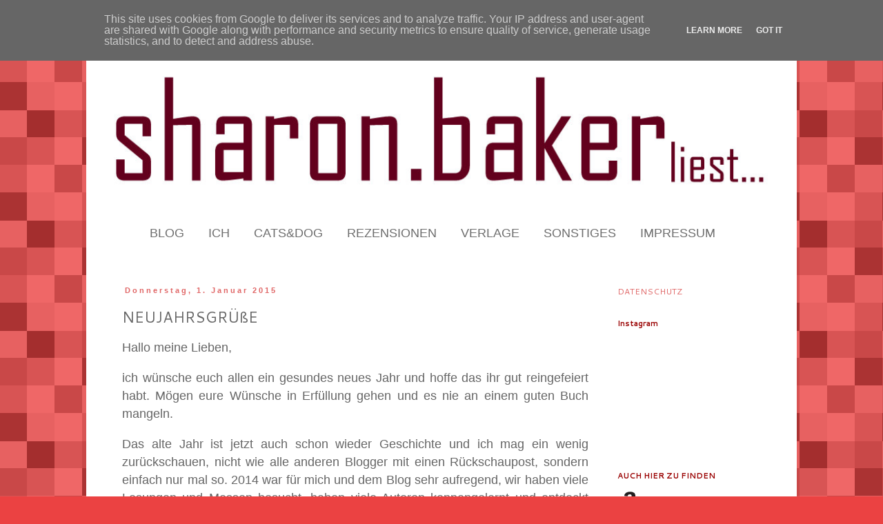

--- FILE ---
content_type: text/html; charset=UTF-8
request_url: https://www.sharonbakerliest.de/2015/01/neujahrsgrue.html
body_size: 23257
content:
<!DOCTYPE html>
<html class='v2' dir='ltr' lang='de'>
<head>
<link href='https://www.blogger.com/static/v1/widgets/335934321-css_bundle_v2.css' rel='stylesheet' type='text/css'/>
<meta content='width=1100' name='viewport'/>
<meta content='text/html; charset=UTF-8' http-equiv='Content-Type'/>
<meta content='blogger' name='generator'/>
<link href='https://www.sharonbakerliest.de/favicon.ico' rel='icon' type='image/x-icon'/>
<link href='https://www.sharonbakerliest.de/2015/01/neujahrsgrue.html' rel='canonical'/>
<link rel="alternate" type="application/atom+xml" title="sharon.baker liest... - Atom" href="https://www.sharonbakerliest.de/feeds/posts/default" />
<link rel="alternate" type="application/rss+xml" title="sharon.baker liest... - RSS" href="https://www.sharonbakerliest.de/feeds/posts/default?alt=rss" />
<link rel="service.post" type="application/atom+xml" title="sharon.baker liest... - Atom" href="https://www.blogger.com/feeds/7275032774770357116/posts/default" />

<link rel="alternate" type="application/atom+xml" title="sharon.baker liest... - Atom" href="https://www.sharonbakerliest.de/feeds/2280210443997464690/comments/default" />
<!--Can't find substitution for tag [blog.ieCssRetrofitLinks]-->
<link href='https://blogger.googleusercontent.com/img/b/R29vZ2xl/AVvXsEjPgkLJOvu2aKyz2yCIsa0PJfTeK6mTdBU0filovGzFayZ3aiwSPp7aHXZ6qVB-Tav9d8vBGSMnYluODWbMqozW5V_npSlrHEUDaVusILV0XMPyaHzLc0tF_6HqTOWf9iw4Yvnqp5wq_fQ/s1600/feuerwerk08.gif' rel='image_src'/>
<meta content='https://www.sharonbakerliest.de/2015/01/neujahrsgrue.html' property='og:url'/>
<meta content='NEUJAHRSGRÜßE' property='og:title'/>
<meta content='Sharon Baker, Buch, Rezension, Autor, Wohnzimmerlesung, Buchvorstellung, Bücher, Rezensionen, Lesungen, Meinungen' property='og:description'/>
<meta content='https://blogger.googleusercontent.com/img/b/R29vZ2xl/AVvXsEjPgkLJOvu2aKyz2yCIsa0PJfTeK6mTdBU0filovGzFayZ3aiwSPp7aHXZ6qVB-Tav9d8vBGSMnYluODWbMqozW5V_npSlrHEUDaVusILV0XMPyaHzLc0tF_6HqTOWf9iw4Yvnqp5wq_fQ/w1200-h630-p-k-no-nu/feuerwerk08.gif' property='og:image'/>
<title>sharon.baker liest...: NEUJAHRSGRÜßE</title>
<style type='text/css'>@font-face{font-family:'Cantarell';font-style:normal;font-weight:400;font-display:swap;src:url(//fonts.gstatic.com/s/cantarell/v18/B50NF7ZDq37KMUvlO015gqJrPqySLbYf.woff2)format('woff2');unicode-range:U+0100-02BA,U+02BD-02C5,U+02C7-02CC,U+02CE-02D7,U+02DD-02FF,U+0304,U+0308,U+0329,U+1D00-1DBF,U+1E00-1E9F,U+1EF2-1EFF,U+2020,U+20A0-20AB,U+20AD-20C0,U+2113,U+2C60-2C7F,U+A720-A7FF;}@font-face{font-family:'Cantarell';font-style:normal;font-weight:400;font-display:swap;src:url(//fonts.gstatic.com/s/cantarell/v18/B50NF7ZDq37KMUvlO015jKJrPqySLQ.woff2)format('woff2');unicode-range:U+0000-00FF,U+0131,U+0152-0153,U+02BB-02BC,U+02C6,U+02DA,U+02DC,U+0304,U+0308,U+0329,U+2000-206F,U+20AC,U+2122,U+2191,U+2193,U+2212,U+2215,U+FEFF,U+FFFD;}@font-face{font-family:'Cantarell';font-style:normal;font-weight:700;font-display:swap;src:url(//fonts.gstatic.com/s/cantarell/v18/B50IF7ZDq37KMUvlO01xN4d-HY6fB4wWgEHB.woff2)format('woff2');unicode-range:U+0100-02BA,U+02BD-02C5,U+02C7-02CC,U+02CE-02D7,U+02DD-02FF,U+0304,U+0308,U+0329,U+1D00-1DBF,U+1E00-1E9F,U+1EF2-1EFF,U+2020,U+20A0-20AB,U+20AD-20C0,U+2113,U+2C60-2C7F,U+A720-A7FF;}@font-face{font-family:'Cantarell';font-style:normal;font-weight:700;font-display:swap;src:url(//fonts.gstatic.com/s/cantarell/v18/B50IF7ZDq37KMUvlO01xN4d-E46fB4wWgA.woff2)format('woff2');unicode-range:U+0000-00FF,U+0131,U+0152-0153,U+02BB-02BC,U+02C6,U+02DA,U+02DC,U+0304,U+0308,U+0329,U+2000-206F,U+20AC,U+2122,U+2191,U+2193,U+2212,U+2215,U+FEFF,U+FFFD;}</style>
<style id='page-skin-1' type='text/css'><!--
/*
-----------------------------------------------
Blogger Template Style
Name:     Simple
Designer: Blogger
URL:      www.blogger.com
----------------------------------------------- */
/* Content
----------------------------------------------- */
body {
font: normal normal 12px Cantarell;
color: #666666;
background: #eb4242 url(//themes.googleusercontent.com/image?id=0BwVBOzw_-hbMNjQyMWIwNGYtYWVjMi00YzJhLWIwMTQtZjdjZTI0YzhhN2Zh) repeat scroll top center /* Credit: Ollustrator (http://www.istockphoto.com/googleimages.php?id=9505737&platform=blogger) */;
padding: 0 0 0 0;
}
html body .region-inner {
min-width: 0;
max-width: 100%;
width: auto;
}
h2 {
font-size: 22px;
}
a:link {
text-decoration:none;
color: #e06666;
}
a:visited {
text-decoration:none;
color: #990000;
}
a:hover {
text-decoration:underline;
color: #666666;
}
.body-fauxcolumn-outer .fauxcolumn-inner {
background: transparent none repeat scroll top left;
_background-image: none;
}
.body-fauxcolumn-outer .cap-top {
position: absolute;
z-index: 1;
height: 400px;
width: 100%;
}
.body-fauxcolumn-outer .cap-top .cap-left {
width: 100%;
background: transparent none repeat-x scroll top left;
_background-image: none;
}
.content-outer {
-moz-box-shadow: 0 0 0 rgba(0, 0, 0, .15);
-webkit-box-shadow: 0 0 0 rgba(0, 0, 0, .15);
-goog-ms-box-shadow: 0 0 0 #333333;
box-shadow: 0 0 0 rgba(0, 0, 0, .15);
margin-bottom: 1px;
}
.content-inner {
padding: 10px 40px;
}
.content-inner {
background-color: #ffffff;
}
/* Header
----------------------------------------------- */
.header-outer {
background: transparent none repeat-x scroll 0 -400px;
_background-image: none;
}
.Header h1 {
font: normal normal 40px 'Trebuchet MS',Trebuchet,Verdana,sans-serif;
color: #000000;
text-shadow: 0 0 0 rgba(0, 0, 0, .2);
}
.Header h1 a {
color: #000000;
}
.Header .description {
font-size: 18px;
color: #000000;
}
.header-inner .Header .titlewrapper {
padding: 22px 0;
}
.header-inner .Header .descriptionwrapper {
padding: 0 0;
}
/* Tabs
----------------------------------------------- */
.tabs-inner .section:first-child {
border-top: 0 solid transparent;
}
.tabs-inner .section:first-child ul {
margin-top: -1px;
border-top: 1px solid transparent;
border-left: 1px solid transparent;
border-right: 1px solid transparent;
}
.tabs-inner .widget ul {
background: transparent none repeat-x scroll 0 -800px;
_background-image: none;
border-bottom: 1px solid transparent;
margin-top: 0;
margin-left: -30px;
margin-right: -30px;
}
.tabs-inner .widget li a {
display: inline-block;
padding: .6em 1em;
font: normal normal 12px Cantarell;
color: #000000;
border-left: 1px solid #ffffff;
border-right: 1px solid transparent;
}
.tabs-inner .widget li:first-child a {
border-left: none;
}
.tabs-inner .widget li.selected a, .tabs-inner .widget li a:hover {
color: #000000;
background-color: transparent;
text-decoration: none;
}
/* Columns
----------------------------------------------- */
.main-outer {
border-top: 0 solid transparent;
}
.fauxcolumn-left-outer .fauxcolumn-inner {
border-right: 1px solid transparent;
}
.fauxcolumn-right-outer .fauxcolumn-inner {
border-left: 1px solid transparent;
}
/* Headings
----------------------------------------------- */
div.widget > h2,
div.widget h2.title {
margin: 0 0 1em 0;
font: normal bold 11px Cantarell;
color: #990000;
}
/* Widgets
----------------------------------------------- */
.widget .zippy {
color: #999999;
text-shadow: 2px 2px 1px rgba(0, 0, 0, .1);
}
.widget .popular-posts ul {
list-style: none;
}
/* Posts
----------------------------------------------- */
h2.date-header {
font: normal bold 11px Arial, Tahoma, Helvetica, FreeSans, sans-serif;
}
.date-header span {
background-color: #ffffff;
color: #e06666;
padding: 0.4em;
letter-spacing: 3px;
margin: inherit;
}
.main-inner {
padding-top: 35px;
padding-bottom: 65px;
}
.main-inner .column-center-inner {
padding: 0 0;
}
.main-inner .column-center-inner .section {
margin: 0 1em;
}
.post {
margin: 0 0 45px 0;
}
h3.post-title, .comments h4 {
font: normal normal 22px Cantarell;
margin: .75em 0 0;
}
.post-body {
font-size: 110%;
line-height: 1.4;
position: relative;
}
.post-body img, .post-body .tr-caption-container, .Profile img, .Image img,
.BlogList .item-thumbnail img {
padding: 2px;
background: #ffffff;
border: 1px solid transparent;
-moz-box-shadow: 1px 1px 5px rgba(0, 0, 0, .1);
-webkit-box-shadow: 1px 1px 5px rgba(0, 0, 0, .1);
box-shadow: 1px 1px 5px rgba(0, 0, 0, .1);
}
.post-body img, .post-body .tr-caption-container {
padding: 5px;
}
.post-body .tr-caption-container {
color: transparent;
}
.post-body .tr-caption-container img {
padding: 0;
background: transparent;
border: none;
-moz-box-shadow: 0 0 0 rgba(0, 0, 0, .1);
-webkit-box-shadow: 0 0 0 rgba(0, 0, 0, .1);
box-shadow: 0 0 0 rgba(0, 0, 0, .1);
}
.post-header {
margin: 0 0 1.5em;
line-height: 1.6;
font-size: 90%;
}
.post-footer {
margin: 20px -2px 0;
padding: 5px 10px;
color: #666666;
background-color: #ffffff;
border-bottom: 1px solid #ffffff;
line-height: 1.6;
font-size: 90%;
}
#comments .comment-author {
padding-top: 1.5em;
border-top: 1px solid transparent;
background-position: 0 1.5em;
}
#comments .comment-author:first-child {
padding-top: 0;
border-top: none;
}
.avatar-image-container {
margin: .2em 0 0;
}
#comments .avatar-image-container img {
border: 1px solid transparent;
}
/* Comments
----------------------------------------------- */
.comments .comments-content .icon.blog-author {
background-repeat: no-repeat;
background-image: url([data-uri]);
}
.comments .comments-content .loadmore a {
border-top: 1px solid #999999;
border-bottom: 1px solid #999999;
}
.comments .comment-thread.inline-thread {
background-color: #ffffff;
}
.comments .continue {
border-top: 2px solid #999999;
}
/* Accents
---------------------------------------------- */
.section-columns td.columns-cell {
border-left: 1px solid transparent;
}
.blog-pager {
background: transparent url(//www.blogblog.com/1kt/simple/paging_dot.png) repeat-x scroll top center;
}
.blog-pager-older-link, .home-link,
.blog-pager-newer-link {
background-color: #ffffff;
padding: 5px;
}
.footer-outer {
border-top: 1px dashed #bbbbbb;
}
/* Mobile
----------------------------------------------- */
body.mobile  {
background-size: auto;
}
.mobile .body-fauxcolumn-outer {
background: transparent none repeat scroll top left;
}
.mobile .body-fauxcolumn-outer .cap-top {
background-size: 100% auto;
}
.mobile .content-outer {
-webkit-box-shadow: 0 0 3px rgba(0, 0, 0, .15);
box-shadow: 0 0 3px rgba(0, 0, 0, .15);
}
.mobile .tabs-inner .widget ul {
margin-left: 0;
margin-right: 0;
}
.mobile .post {
margin: 0;
}
.mobile .main-inner .column-center-inner .section {
margin: 0;
}
.mobile .date-header span {
padding: 0.1em 10px;
margin: 0 -10px;
}
.mobile h3.post-title {
margin: 0;
}
.mobile .blog-pager {
background: transparent none no-repeat scroll top center;
}
.mobile .footer-outer {
border-top: none;
}
.mobile .main-inner, .mobile .footer-inner {
background-color: #ffffff;
}
.mobile-index-contents {
color: #666666;
}
.mobile-link-button {
background-color: #e06666;
}
.mobile-link-button a:link, .mobile-link-button a:visited {
color: #ffffff;
}
.mobile .tabs-inner .section:first-child {
border-top: none;
}
.mobile .tabs-inner .PageList .widget-content {
background-color: transparent;
color: #000000;
border-top: 1px solid transparent;
border-bottom: 1px solid transparent;
}
.mobile .tabs-inner .PageList .widget-content .pagelist-arrow {
border-left: 1px solid transparent;
}
#nav1 {
width:100%;
background: transparent;
height:55px;
text-align:left;
margin:0;
position:reltive;
z-index:20;
}
#nav1 ul {
display:inline-block;
margin:0;
padding:0;
list-style:none;
white-space:nowrap;
text-align:left;
}
#nav1 li {
margin:0;
padding:0;
list-style:none;
clear:both;
float:none;
}
#nav1 ul ul {
position:absolute;
left:-9999px;
}
#nav1 ul li{
float:left;
display:block;
position:relative;
clear:none;}
#nav1 ul {
background:transparent;
}
#nav1 ul ul{
background:transparent;
}
#nav1 a {
display:block;
font:normal 18px Helvetica;
font-weight: normal;
color:#6E6E6E;
color:#6E6E6E;
line-height:25px;
text-decoration:none;
padding: 0 14px 0 21px;
outline:none;
}
#nav1 ul li:hover > ul {
visibility:none;
left:0;
top:25px;
}
#nav1 li:hover > a,
#nav1 ul li:hover > a {
color:#676767;
background-color:transparent;
}
#nav1 li a {
border: none;
}
#nav1 ul, .tabs-outer {
overflow:visible;
}
.main-outer {
z-index:10;
}
.tabs-outer {
z-index:11;
}
--></style>
<style id='template-skin-1' type='text/css'><!--
body {
min-width: 1030px;
}
.content-outer, .content-fauxcolumn-outer, .region-inner {
min-width: 1030px;
max-width: 1030px;
_width: 1030px;
}
.main-inner .columns {
padding-left: 0px;
padding-right: 250px;
}
.main-inner .fauxcolumn-center-outer {
left: 0px;
right: 250px;
/* IE6 does not respect left and right together */
_width: expression(this.parentNode.offsetWidth -
parseInt("0px") -
parseInt("250px") + 'px');
}
.main-inner .fauxcolumn-left-outer {
width: 0px;
}
.main-inner .fauxcolumn-right-outer {
width: 250px;
}
.main-inner .column-left-outer {
width: 0px;
right: 100%;
margin-left: -0px;
}
.main-inner .column-right-outer {
width: 250px;
margin-right: -250px;
}
#layout {
min-width: 0;
}
#layout .content-outer {
min-width: 0;
width: 800px;
}
#layout .region-inner {
min-width: 0;
width: auto;
}
body#layout div.add_widget {
padding: 8px;
}
body#layout div.add_widget a {
margin-left: 32px;
}
--></style>
<style>
    body {background-image:url(\/\/themes.googleusercontent.com\/image?id=0BwVBOzw_-hbMNjQyMWIwNGYtYWVjMi00YzJhLWIwMTQtZjdjZTI0YzhhN2Zh);}
    
@media (max-width: 200px) { body {background-image:url(\/\/themes.googleusercontent.com\/image?id=0BwVBOzw_-hbMNjQyMWIwNGYtYWVjMi00YzJhLWIwMTQtZjdjZTI0YzhhN2Zh&options=w200);}}
@media (max-width: 400px) and (min-width: 201px) { body {background-image:url(\/\/themes.googleusercontent.com\/image?id=0BwVBOzw_-hbMNjQyMWIwNGYtYWVjMi00YzJhLWIwMTQtZjdjZTI0YzhhN2Zh&options=w400);}}
@media (max-width: 800px) and (min-width: 401px) { body {background-image:url(\/\/themes.googleusercontent.com\/image?id=0BwVBOzw_-hbMNjQyMWIwNGYtYWVjMi00YzJhLWIwMTQtZjdjZTI0YzhhN2Zh&options=w800);}}
@media (max-width: 1200px) and (min-width: 801px) { body {background-image:url(\/\/themes.googleusercontent.com\/image?id=0BwVBOzw_-hbMNjQyMWIwNGYtYWVjMi00YzJhLWIwMTQtZjdjZTI0YzhhN2Zh&options=w1200);}}
/* Last tag covers anything over one higher than the previous max-size cap. */
@media (min-width: 1201px) { body {background-image:url(\/\/themes.googleusercontent.com\/image?id=0BwVBOzw_-hbMNjQyMWIwNGYtYWVjMi00YzJhLWIwMTQtZjdjZTI0YzhhN2Zh&options=w1600);}}
  </style>
<link href='https://www.blogger.com/dyn-css/authorization.css?targetBlogID=7275032774770357116&amp;zx=30f6355c-1326-4b32-98d9-db1284a883b6' media='none' onload='if(media!=&#39;all&#39;)media=&#39;all&#39;' rel='stylesheet'/><noscript><link href='https://www.blogger.com/dyn-css/authorization.css?targetBlogID=7275032774770357116&amp;zx=30f6355c-1326-4b32-98d9-db1284a883b6' rel='stylesheet'/></noscript>
<meta name='google-adsense-platform-account' content='ca-host-pub-1556223355139109'/>
<meta name='google-adsense-platform-domain' content='blogspot.com'/>

<script type="text/javascript" language="javascript">
  // Supply ads personalization default for EEA readers
  // See https://www.blogger.com/go/adspersonalization
  adsbygoogle = window.adsbygoogle || [];
  if (typeof adsbygoogle.requestNonPersonalizedAds === 'undefined') {
    adsbygoogle.requestNonPersonalizedAds = 1;
  }
</script>


</head>
<body class='loading variant-simplysimple'>
<div class='navbar section' id='navbar' name='Navbar'><div class='widget Navbar' data-version='1' id='Navbar1'><script type="text/javascript">
    function setAttributeOnload(object, attribute, val) {
      if(window.addEventListener) {
        window.addEventListener('load',
          function(){ object[attribute] = val; }, false);
      } else {
        window.attachEvent('onload', function(){ object[attribute] = val; });
      }
    }
  </script>
<div id="navbar-iframe-container"></div>
<script type="text/javascript" src="https://apis.google.com/js/platform.js"></script>
<script type="text/javascript">
      gapi.load("gapi.iframes:gapi.iframes.style.bubble", function() {
        if (gapi.iframes && gapi.iframes.getContext) {
          gapi.iframes.getContext().openChild({
              url: 'https://www.blogger.com/navbar/7275032774770357116?po\x3d2280210443997464690\x26origin\x3dhttps://www.sharonbakerliest.de',
              where: document.getElementById("navbar-iframe-container"),
              id: "navbar-iframe"
          });
        }
      });
    </script><script type="text/javascript">
(function() {
var script = document.createElement('script');
script.type = 'text/javascript';
script.src = '//pagead2.googlesyndication.com/pagead/js/google_top_exp.js';
var head = document.getElementsByTagName('head')[0];
if (head) {
head.appendChild(script);
}})();
</script>
</div></div>
<div class='body-fauxcolumns'>
<div class='fauxcolumn-outer body-fauxcolumn-outer'>
<div class='cap-top'>
<div class='cap-left'></div>
<div class='cap-right'></div>
</div>
<div class='fauxborder-left'>
<div class='fauxborder-right'></div>
<div class='fauxcolumn-inner'>
</div>
</div>
<div class='cap-bottom'>
<div class='cap-left'></div>
<div class='cap-right'></div>
</div>
</div>
</div>
<div class='content'>
<div class='content-fauxcolumns'>
<div class='fauxcolumn-outer content-fauxcolumn-outer'>
<div class='cap-top'>
<div class='cap-left'></div>
<div class='cap-right'></div>
</div>
<div class='fauxborder-left'>
<div class='fauxborder-right'></div>
<div class='fauxcolumn-inner'>
</div>
</div>
<div class='cap-bottom'>
<div class='cap-left'></div>
<div class='cap-right'></div>
</div>
</div>
</div>
<div class='content-outer'>
<div class='content-cap-top cap-top'>
<div class='cap-left'></div>
<div class='cap-right'></div>
</div>
<div class='fauxborder-left content-fauxborder-left'>
<div class='fauxborder-right content-fauxborder-right'></div>
<div class='content-inner'>
<header>
<div class='header-outer'>
<div class='header-cap-top cap-top'>
<div class='cap-left'></div>
<div class='cap-right'></div>
</div>
<div class='fauxborder-left header-fauxborder-left'>
<div class='fauxborder-right header-fauxborder-right'></div>
<div class='region-inner header-inner'>
<div class='header section' id='header' name='Header'><div class='widget Header' data-version='1' id='Header1'>
<div id='header-inner'>
<a href='https://www.sharonbakerliest.de/' style='display: block'>
<img alt='sharon.baker liest...' height='285px; ' id='Header1_headerimg' src='https://blogger.googleusercontent.com/img/b/R29vZ2xl/AVvXsEgp17-RI2tFEKiUFrMRM2XF-X_lsO7JQ86jQJwiO4vmDfBGk8FG1tGSEp4ojEq0qs55jgEW5yUzGtxAWE6DrrAwMc05LmdagtnyLUE7CI8k43m6b8hF9gwka29kdPfIv_gl_u9IWePnTB3q/s1490/sharon+1.jpg' style='display: block' width='950px; '/>
</a>
</div>
</div></div>
</div>
</div>
<div class='header-cap-bottom cap-bottom'>
<div class='cap-left'></div>
<div class='cap-right'></div>
</div>
</div>
</header>
<div class='tabs-outer'>
<div class='tabs-cap-top cap-top'>
<div class='cap-left'></div>
<div class='cap-right'></div>
</div>
<div class='fauxborder-left tabs-fauxborder-left'>
<div class='fauxborder-right tabs-fauxborder-right'></div>
<div class='region-inner tabs-inner'>
<div class='tabs section' id='crosscol' name='Spaltenübergreifend'><div class='widget HTML' data-version='1' id='HTML3'>
<div class='widget-content'>
<div id="nav1"> <ul class="level1"> <li class="level1-li"><a href="http://sharonbakerliest.blogspot.de//">BLOG</a></li> <li class="level1-li"><a href="http://sharonbakerliest.blogspot.de/p/ich.html">ICH</a></li> <li class="level1-li"><a href="http://sharonbakerliest.blogspot.de/p/blog-page.html">CATS&DOG</a> <ul class="level2"></ul> </li><li class="level1-li"><a href="http://sharonbakerliest.blogspot.de/p/rezensionen.html">REZENSIONEN</a> <ul class="level2"></ul> </li><li class="level1-li"><a href="http://sharonbakerliest.blogspot.de/p/verlage.html">VERLAGE</a></li><li class="level1-li"><a href="//www.blogger.com/rearrange?blogID=7275032774770357116&amp;action=editWidget&amp;sectionId=crosscol&amp;widgetType=null&amp;widgetId=HTML3">SONSTIGES</a> <ul class="level2"><li><a href="http://sharonbakerliest.blogspot.de/p/blog-page_28.html">LESUNGEN</a></li><li><a href="http://sharonbakerliest.blogspot.de/p/buchmessen.html">BUCHMESSEN</a></li><li><a href="http://sharonbakerliest.blogspot.de/p/interviews.html">INTERVIEWS</a></li><li><a href="http://sharonbakerliest.blogspot.de/p/award.html">AWARDS</a> </li><li><a href="http://sharonbakerliest.blogspot.de/p/challenge.html">CHALLENGE</a> </li><li><a href="http://sharonbakerliest.blogspot.de/p/weihnachten.html">WEIHNACHTEN</a></li><li><a href="http://www.amazon.de/gp/registry/wishlist/2TPSWYXW5ZZBB/ref=cm_wl_rlist_go_o?">WUNSCHBÜCHER</a></li></ul>
<li class="level1-li"><a href="http://sharonbakerliest.blogspot.de/p/impressum.html">IMPRESSUM</a></li></li></ul></div>
</div>
<div class='clear'></div>
</div></div>
<div class='tabs no-items section' id='crosscol-overflow' name='Cross-Column 2'></div>
</div>
</div>
<div class='tabs-cap-bottom cap-bottom'>
<div class='cap-left'></div>
<div class='cap-right'></div>
</div>
</div>
<div class='main-outer'>
<div class='main-cap-top cap-top'>
<div class='cap-left'></div>
<div class='cap-right'></div>
</div>
<div class='fauxborder-left main-fauxborder-left'>
<div class='fauxborder-right main-fauxborder-right'></div>
<div class='region-inner main-inner'>
<div class='columns fauxcolumns'>
<div class='fauxcolumn-outer fauxcolumn-center-outer'>
<div class='cap-top'>
<div class='cap-left'></div>
<div class='cap-right'></div>
</div>
<div class='fauxborder-left'>
<div class='fauxborder-right'></div>
<div class='fauxcolumn-inner'>
</div>
</div>
<div class='cap-bottom'>
<div class='cap-left'></div>
<div class='cap-right'></div>
</div>
</div>
<div class='fauxcolumn-outer fauxcolumn-left-outer'>
<div class='cap-top'>
<div class='cap-left'></div>
<div class='cap-right'></div>
</div>
<div class='fauxborder-left'>
<div class='fauxborder-right'></div>
<div class='fauxcolumn-inner'>
</div>
</div>
<div class='cap-bottom'>
<div class='cap-left'></div>
<div class='cap-right'></div>
</div>
</div>
<div class='fauxcolumn-outer fauxcolumn-right-outer'>
<div class='cap-top'>
<div class='cap-left'></div>
<div class='cap-right'></div>
</div>
<div class='fauxborder-left'>
<div class='fauxborder-right'></div>
<div class='fauxcolumn-inner'>
</div>
</div>
<div class='cap-bottom'>
<div class='cap-left'></div>
<div class='cap-right'></div>
</div>
</div>
<!-- corrects IE6 width calculation -->
<div class='columns-inner'>
<div class='column-center-outer'>
<div class='column-center-inner'>
<div class='main section' id='main' name='Hauptbereich'><div class='widget Blog' data-version='1' id='Blog1'>
<div class='blog-posts hfeed'>

          <div class="date-outer">
        
<h2 class='date-header'><span>Donnerstag, 1. Januar 2015</span></h2>

          <div class="date-posts">
        
<div class='post-outer'>
<div class='post hentry' itemprop='blogPost' itemscope='itemscope' itemtype='http://schema.org/BlogPosting'>
<meta content='https://blogger.googleusercontent.com/img/b/R29vZ2xl/AVvXsEjPgkLJOvu2aKyz2yCIsa0PJfTeK6mTdBU0filovGzFayZ3aiwSPp7aHXZ6qVB-Tav9d8vBGSMnYluODWbMqozW5V_npSlrHEUDaVusILV0XMPyaHzLc0tF_6HqTOWf9iw4Yvnqp5wq_fQ/s1600/feuerwerk08.gif' itemprop='image_url'/>
<meta content='7275032774770357116' itemprop='blogId'/>
<meta content='2280210443997464690' itemprop='postId'/>
<a name='2280210443997464690'></a>
<h3 class='post-title entry-title' itemprop='name'>
NEUJAHRSGRÜßE
</h3>
<div class='post-header'>
<div class='post-header-line-1'></div>
</div>
<div class='post-body entry-content' id='post-body-2280210443997464690' itemprop='description articleBody'>
<div style="text-align: justify;">
<span style="font-size: large;"><span style="font-family: &quot;Helvetica Neue&quot;, Arial, Helvetica, sans-serif;">Hallo meine Lieben,</span></span></div>
<div style="text-align: justify;">
<br /></div>
<div style="text-align: justify;">
<span style="font-size: large;"><span style="font-family: &quot;Helvetica Neue&quot;, Arial, Helvetica, sans-serif;">ich wünsche euch allen ein gesundes neues Jahr und hoffe das ihr gut reingefeiert habt. Mögen eure Wünsche in Erfüllung gehen und es nie an einem guten Buch mangeln.</span></span><br />
<br />
<span style="font-size: large;"><span style="font-family: &quot;Helvetica Neue&quot;, Arial, Helvetica, sans-serif;">Das alte Jahr ist jetzt auch schon wieder Geschichte und ich mag ein wenig zurückschauen, nicht wie alle anderen Blogger mit einen Rückschaupost, sondern einfach nur mal so. 2014 war für mich und dem Blog sehr aufregend, wir haben viele Lesungen und Messen besucht, haben viele Autoren kennengelernt und entdeckt und auch liebe Menschen gewonnen oder verloren. Es ging einfach immer was und das ist zum einen wunderschön, aber es kommt auch der Moment, wo man merkt, mann kann nicht allem gerecht werden und die Zeit zum Lesen wird immer knapper. Ihr habt ja schon gemerkt, dass ich mit vielen hinterher hinke und ganz ehrlich ... es schleicht sich gerade eine kleine Blogflaute ein, ich habe nämlich gerade zu nix Lust. Das soll jetzt nicht heißen, dass es hier Ruhiger wird, nein, eine Pause will ich auch gar nicht machen, aber es wird vielleicht ein bisschen weniger. Ich möchte meine Bücher einfach mal lesen, genießen, ohne direkt immer an den Blog zu denken, meine Berichte schreiben, ohne die Zeit dabei im Nacken zu haben und einfach mich an meinem kleinen Blog erfreuen. Jaaaaaa.... ich weiß er ist nicht mehr klein. Außerdem gibt es ja noch ein Leben da draußen und mein Mann hat auch ein bisschen Zeit verdient ...lach... obwohl er den Blog in allem sehr unterstützt. Zum Glück ist ja noch Quietschie da, die gerne ab und zu was erzählen mag und darüber freue ich mich sehr. Also lasst euch überraschen, wie es nun in Zukunft weiter geht, denn so richtig weiß ich das auch noch nicht ...lach... dieses berühmte Mittelmaß zu finden, ist so schwer ;-) Aber was ich auf jeden Fall sagen mag ist, DANKE, dass ihr meinen Blog lest, folgt, mögt und oft unterstützt, das bedeutet mir so viel ....&nbsp;</span></span><br />
<br />
<span style="font-size: large;"><span style="font-family: &quot;Helvetica Neue&quot;, Arial, Helvetica, sans-serif;">In diesem Sinne lasst es ein Gutes 2015 werden!</span></span><br />
<span style="font-size: large;"><span style="font-family: &quot;Helvetica Neue&quot;, Arial, Helvetica, sans-serif;">Ganz liebe Grüße</span></span><br />
<span style="font-size: large;"><span style="font-family: &quot;Helvetica Neue&quot;, Arial, Helvetica, sans-serif;">Eure, momentan Bücher verschlingende, Sharon, Jack und Quietschie</span></span><br />
<br />
<br />
<div class="separator" style="clear: both; text-align: center;">
<a href="https://blogger.googleusercontent.com/img/b/R29vZ2xl/AVvXsEjPgkLJOvu2aKyz2yCIsa0PJfTeK6mTdBU0filovGzFayZ3aiwSPp7aHXZ6qVB-Tav9d8vBGSMnYluODWbMqozW5V_npSlrHEUDaVusILV0XMPyaHzLc0tF_6HqTOWf9iw4Yvnqp5wq_fQ/s1600/feuerwerk08.gif" imageanchor="1" style="clear: left; float: left; margin-bottom: 1em; margin-right: 1em;"><img border="0" height="334" src="https://blogger.googleusercontent.com/img/b/R29vZ2xl/AVvXsEjPgkLJOvu2aKyz2yCIsa0PJfTeK6mTdBU0filovGzFayZ3aiwSPp7aHXZ6qVB-Tav9d8vBGSMnYluODWbMqozW5V_npSlrHEUDaVusILV0XMPyaHzLc0tF_6HqTOWf9iw4Yvnqp5wq_fQ/s1600/feuerwerk08.gif" width="665" /></a></div>
</div>
<div style='clear: both;'></div>
</div>
<div class='post-footer'>
<div class='post-footer-line post-footer-line-1'><span class='post-author vcard'>
Eingestellt von
<span class='fn' itemprop='author' itemscope='itemscope' itemtype='http://schema.org/Person'>
<meta content='https://www.blogger.com/profile/08257570159404837374' itemprop='url'/>
<a class='g-profile' href='https://www.blogger.com/profile/08257570159404837374' rel='author' title='author profile'>
<span itemprop='name'>sharonbaker</span>
</a>
</span>
</span>
<span class='post-timestamp'>
um
<meta content='https://www.sharonbakerliest.de/2015/01/neujahrsgrue.html' itemprop='url'/>
<a class='timestamp-link' href='https://www.sharonbakerliest.de/2015/01/neujahrsgrue.html' rel='bookmark' title='permanent link'><abbr class='published' itemprop='datePublished' title='2015-01-01T09:00:00+01:00'>Donnerstag, Januar 01, 2015</abbr></a>
</span>
<span class='post-comment-link'>
</span>
<span class='post-icons'>
<span class='item-control blog-admin pid-170221208'>
<a href='https://www.blogger.com/post-edit.g?blogID=7275032774770357116&postID=2280210443997464690&from=pencil' title='Post bearbeiten'>
<img alt='' class='icon-action' height='18' src='https://resources.blogblog.com/img/icon18_edit_allbkg.gif' width='18'/>
</a>
</span>
</span>
<div class='post-share-buttons goog-inline-block'>
<a class='goog-inline-block share-button sb-email' href='https://www.blogger.com/share-post.g?blogID=7275032774770357116&postID=2280210443997464690&target=email' target='_blank' title='Diesen Post per E-Mail versenden'><span class='share-button-link-text'>Diesen Post per E-Mail versenden</span></a><a class='goog-inline-block share-button sb-blog' href='https://www.blogger.com/share-post.g?blogID=7275032774770357116&postID=2280210443997464690&target=blog' onclick='window.open(this.href, "_blank", "height=270,width=475"); return false;' target='_blank' title='BlogThis!'><span class='share-button-link-text'>BlogThis!</span></a><a class='goog-inline-block share-button sb-twitter' href='https://www.blogger.com/share-post.g?blogID=7275032774770357116&postID=2280210443997464690&target=twitter' target='_blank' title='Auf X teilen'><span class='share-button-link-text'>Auf X teilen</span></a><a class='goog-inline-block share-button sb-facebook' href='https://www.blogger.com/share-post.g?blogID=7275032774770357116&postID=2280210443997464690&target=facebook' onclick='window.open(this.href, "_blank", "height=430,width=640"); return false;' target='_blank' title='In Facebook freigeben'><span class='share-button-link-text'>In Facebook freigeben</span></a><a class='goog-inline-block share-button sb-pinterest' href='https://www.blogger.com/share-post.g?blogID=7275032774770357116&postID=2280210443997464690&target=pinterest' target='_blank' title='Auf Pinterest teilen'><span class='share-button-link-text'>Auf Pinterest teilen</span></a>
</div>
</div>
<div class='post-footer-line post-footer-line-2'><span class='post-labels'>
</span>
</div>
<div class='post-footer-line post-footer-line-3'><span class='post-location'>
</span>
</div>
</div>
</div>
<div class='comments' id='comments'>
<a name='comments'></a>
<h4>8 Kommentare:</h4>
<div class='comments-content'>
<script async='async' src='' type='text/javascript'></script>
<script type='text/javascript'>
    (function() {
      var items = null;
      var msgs = null;
      var config = {};

// <![CDATA[
      var cursor = null;
      if (items && items.length > 0) {
        cursor = parseInt(items[items.length - 1].timestamp) + 1;
      }

      var bodyFromEntry = function(entry) {
        var text = (entry &&
                    ((entry.content && entry.content.$t) ||
                     (entry.summary && entry.summary.$t))) ||
            '';
        if (entry && entry.gd$extendedProperty) {
          for (var k in entry.gd$extendedProperty) {
            if (entry.gd$extendedProperty[k].name == 'blogger.contentRemoved') {
              return '<span class="deleted-comment">' + text + '</span>';
            }
          }
        }
        return text;
      }

      var parse = function(data) {
        cursor = null;
        var comments = [];
        if (data && data.feed && data.feed.entry) {
          for (var i = 0, entry; entry = data.feed.entry[i]; i++) {
            var comment = {};
            // comment ID, parsed out of the original id format
            var id = /blog-(\d+).post-(\d+)/.exec(entry.id.$t);
            comment.id = id ? id[2] : null;
            comment.body = bodyFromEntry(entry);
            comment.timestamp = Date.parse(entry.published.$t) + '';
            if (entry.author && entry.author.constructor === Array) {
              var auth = entry.author[0];
              if (auth) {
                comment.author = {
                  name: (auth.name ? auth.name.$t : undefined),
                  profileUrl: (auth.uri ? auth.uri.$t : undefined),
                  avatarUrl: (auth.gd$image ? auth.gd$image.src : undefined)
                };
              }
            }
            if (entry.link) {
              if (entry.link[2]) {
                comment.link = comment.permalink = entry.link[2].href;
              }
              if (entry.link[3]) {
                var pid = /.*comments\/default\/(\d+)\?.*/.exec(entry.link[3].href);
                if (pid && pid[1]) {
                  comment.parentId = pid[1];
                }
              }
            }
            comment.deleteclass = 'item-control blog-admin';
            if (entry.gd$extendedProperty) {
              for (var k in entry.gd$extendedProperty) {
                if (entry.gd$extendedProperty[k].name == 'blogger.itemClass') {
                  comment.deleteclass += ' ' + entry.gd$extendedProperty[k].value;
                } else if (entry.gd$extendedProperty[k].name == 'blogger.displayTime') {
                  comment.displayTime = entry.gd$extendedProperty[k].value;
                }
              }
            }
            comments.push(comment);
          }
        }
        return comments;
      };

      var paginator = function(callback) {
        if (hasMore()) {
          var url = config.feed + '?alt=json&v=2&orderby=published&reverse=false&max-results=50';
          if (cursor) {
            url += '&published-min=' + new Date(cursor).toISOString();
          }
          window.bloggercomments = function(data) {
            var parsed = parse(data);
            cursor = parsed.length < 50 ? null
                : parseInt(parsed[parsed.length - 1].timestamp) + 1
            callback(parsed);
            window.bloggercomments = null;
          }
          url += '&callback=bloggercomments';
          var script = document.createElement('script');
          script.type = 'text/javascript';
          script.src = url;
          document.getElementsByTagName('head')[0].appendChild(script);
        }
      };
      var hasMore = function() {
        return !!cursor;
      };
      var getMeta = function(key, comment) {
        if ('iswriter' == key) {
          var matches = !!comment.author
              && comment.author.name == config.authorName
              && comment.author.profileUrl == config.authorUrl;
          return matches ? 'true' : '';
        } else if ('deletelink' == key) {
          return config.baseUri + '/comment/delete/'
               + config.blogId + '/' + comment.id;
        } else if ('deleteclass' == key) {
          return comment.deleteclass;
        }
        return '';
      };

      var replybox = null;
      var replyUrlParts = null;
      var replyParent = undefined;

      var onReply = function(commentId, domId) {
        if (replybox == null) {
          // lazily cache replybox, and adjust to suit this style:
          replybox = document.getElementById('comment-editor');
          if (replybox != null) {
            replybox.height = '250px';
            replybox.style.display = 'block';
            replyUrlParts = replybox.src.split('#');
          }
        }
        if (replybox && (commentId !== replyParent)) {
          replybox.src = '';
          document.getElementById(domId).insertBefore(replybox, null);
          replybox.src = replyUrlParts[0]
              + (commentId ? '&parentID=' + commentId : '')
              + '#' + replyUrlParts[1];
          replyParent = commentId;
        }
      };

      var hash = (window.location.hash || '#').substring(1);
      var startThread, targetComment;
      if (/^comment-form_/.test(hash)) {
        startThread = hash.substring('comment-form_'.length);
      } else if (/^c[0-9]+$/.test(hash)) {
        targetComment = hash.substring(1);
      }

      // Configure commenting API:
      var configJso = {
        'maxDepth': config.maxThreadDepth
      };
      var provider = {
        'id': config.postId,
        'data': items,
        'loadNext': paginator,
        'hasMore': hasMore,
        'getMeta': getMeta,
        'onReply': onReply,
        'rendered': true,
        'initComment': targetComment,
        'initReplyThread': startThread,
        'config': configJso,
        'messages': msgs
      };

      var render = function() {
        if (window.goog && window.goog.comments) {
          var holder = document.getElementById('comment-holder');
          window.goog.comments.render(holder, provider);
        }
      };

      // render now, or queue to render when library loads:
      if (window.goog && window.goog.comments) {
        render();
      } else {
        window.goog = window.goog || {};
        window.goog.comments = window.goog.comments || {};
        window.goog.comments.loadQueue = window.goog.comments.loadQueue || [];
        window.goog.comments.loadQueue.push(render);
      }
    })();
// ]]>
  </script>
<div id='comment-holder'>
<div class="comment-thread toplevel-thread"><ol id="top-ra"><li class="comment" id="c780620540584064177"><div class="avatar-image-container"><img src="//www.blogger.com/img/blogger_logo_round_35.png" alt=""/></div><div class="comment-block"><div class="comment-header"><cite class="user"><a href="https://www.blogger.com/profile/03701281390719387945" rel="nofollow">Verena</a></cite><span class="icon user "></span><span class="datetime secondary-text"><a rel="nofollow" href="https://www.sharonbakerliest.de/2015/01/neujahrsgrue.html?showComment=1420107071290#c780620540584064177">Donnerstag, 1. Januar 2015 um 11:11:00 MEZ</a></span></div><p class="comment-content">Ich wünsche dir eine wunderschönes neues Jahr mit tollen Erlebnissen und viel Zeit zum Lesen und zum Katzensteicheln! :-) LG</p><span class="comment-actions secondary-text"><a class="comment-reply" target="_self" data-comment-id="780620540584064177">Antworten</a><span class="item-control blog-admin blog-admin pid-1459094752"><a target="_self" href="https://www.blogger.com/comment/delete/7275032774770357116/780620540584064177">Löschen</a></span></span></div><div class="comment-replies"><div id="c780620540584064177-rt" class="comment-thread inline-thread"><span class="thread-toggle thread-expanded"><span class="thread-arrow"></span><span class="thread-count"><a target="_self">Antworten</a></span></span><ol id="c780620540584064177-ra" class="thread-chrome thread-expanded"><div><li class="comment" id="c8922325631007771974"><div class="avatar-image-container"><img src="//blogger.googleusercontent.com/img/b/R29vZ2xl/AVvXsEh-r7ZQV_4sOzJ7TzGXbNarESCKLyF3bA0koUOJzpsuxku_csc1meZrV1bhKDVQGX7r95kED1igFUdfTW5NSALWuJtHSlbfnSMevs4WHMJ1xnLrlaL0ezYlBaQx1JVf5g/s45-c/IMG_2640.jpg" alt=""/></div><div class="comment-block"><div class="comment-header"><cite class="user"><a href="https://www.blogger.com/profile/08257570159404837374" rel="nofollow">sharonbaker</a></cite><span class="icon user blog-author"></span><span class="datetime secondary-text"><a rel="nofollow" href="https://www.sharonbakerliest.de/2015/01/neujahrsgrue.html?showComment=1420274446543#c8922325631007771974">Samstag, 3. Januar 2015 um 09:40:00 MEZ</a></span></div><p class="comment-content">Hallo Verena,<br><br>ich hänge hier hinterher ....lach.... aber ich wünsche dir auch ein tolles und wunderschönes neues Jahr, mit tollen Büchern und nur positiven Erlebnissen ;-) Vielleicht sieht man sich ja mal wirklich so ...lach...<br><br>Ganz liebe Grüße<br>Sharon</p><span class="comment-actions secondary-text"><span class="item-control blog-admin blog-admin pid-170221208"><a target="_self" href="https://www.blogger.com/comment/delete/7275032774770357116/8922325631007771974">Löschen</a></span></span></div><div class="comment-replies"><div id="c8922325631007771974-rt" class="comment-thread inline-thread hidden"><span class="thread-toggle thread-expanded"><span class="thread-arrow"></span><span class="thread-count"><a target="_self">Antworten</a></span></span><ol id="c8922325631007771974-ra" class="thread-chrome thread-expanded"><div></div><div id="c8922325631007771974-continue" class="continue"><a class="comment-reply" target="_self" data-comment-id="8922325631007771974">Antworten</a></div></ol></div></div><div class="comment-replybox-single" id="c8922325631007771974-ce"></div></li></div><div id="c780620540584064177-continue" class="continue"><a class="comment-reply" target="_self" data-comment-id="780620540584064177">Antworten</a></div></ol></div></div><div class="comment-replybox-single" id="c780620540584064177-ce"></div></li><li class="comment" id="c3926051188620266147"><div class="avatar-image-container"><img src="//resources.blogblog.com/img/blank.gif" alt=""/></div><div class="comment-block"><div class="comment-header"><cite class="user">RoM</cite><span class="icon user "></span><span class="datetime secondary-text"><a rel="nofollow" href="https://www.sharonbakerliest.de/2015/01/neujahrsgrue.html?showComment=1420120669335#c3926051188620266147">Donnerstag, 1. Januar 2015 um 14:57:00 MEZ</a></span></div><p class="comment-content">Grüß Dich, Inga.<br>Etwas wollen zu m ü ß e n ist nicht wirklich die beste Motivation, die einen über längere Zeit zu tragen vermag. Job &amp; Alltag konfrontieren jeden schon zur Genüge damit; also muß es nicht auch noch ins persönliche Refugium einziehen. Dann wird schnell ein müßen zu wollen draus.<br>Gib Dich einfach Deiner Lesefreude hin - wenn Du in Laune bist, schreibe einen Post. Perfekt!<br>Alles andere führt nur zum langsamen Ausglühen. <br><br>Wichtig mag auch die Feststellung sein, das Du nicht &quot;hinterhinkst&quot;! Dein Publikum erwartet kein &quot;Vollprogramm&quot; auf Deinem Blog. Ein oder zwei Post pro Woche führen jetzt nicht in den &quot;Untergang der Schriftkultur&quot;. <br>Lies &amp; schreibe darüber wann immer Dir der Sinn danach steht.  :-)<br><br>&quot;Bücher zu lesen, zu durchfühlen ist der erfrischende Quell in jeder Oase der Erkenntnis.&quot;<br>(Imogene Narvaile)<br><br>bonté</p><span class="comment-actions secondary-text"><a class="comment-reply" target="_self" data-comment-id="3926051188620266147">Antworten</a><span class="item-control blog-admin blog-admin pid-775247172"><a target="_self" href="https://www.blogger.com/comment/delete/7275032774770357116/3926051188620266147">Löschen</a></span></span></div><div class="comment-replies"><div id="c3926051188620266147-rt" class="comment-thread inline-thread"><span class="thread-toggle thread-expanded"><span class="thread-arrow"></span><span class="thread-count"><a target="_self">Antworten</a></span></span><ol id="c3926051188620266147-ra" class="thread-chrome thread-expanded"><div><li class="comment" id="c7106943287883434705"><div class="avatar-image-container"><img src="//blogger.googleusercontent.com/img/b/R29vZ2xl/AVvXsEh-r7ZQV_4sOzJ7TzGXbNarESCKLyF3bA0koUOJzpsuxku_csc1meZrV1bhKDVQGX7r95kED1igFUdfTW5NSALWuJtHSlbfnSMevs4WHMJ1xnLrlaL0ezYlBaQx1JVf5g/s45-c/IMG_2640.jpg" alt=""/></div><div class="comment-block"><div class="comment-header"><cite class="user"><a href="https://www.blogger.com/profile/08257570159404837374" rel="nofollow">sharonbaker</a></cite><span class="icon user blog-author"></span><span class="datetime secondary-text"><a rel="nofollow" href="https://www.sharonbakerliest.de/2015/01/neujahrsgrue.html?showComment=1420274815629#c7106943287883434705">Samstag, 3. Januar 2015 um 09:46:00 MEZ</a></span></div><p class="comment-content">Guten Morgen Robert,<br><br>danke für deine Worte und dein Kommentar hat hier bei uns direkt zu einen Ausruf meines Mannes geführt, ich zittiere: &quot; Der Robert tifft den Nagel auf den Kopf! Siehst du, das meine ich!&quot;<br>Ich kann euch auch gut verstehen und weiß auch was ihr meint, aber es ist gerade so schwer umzusetzen, denn ich möchte ja schon alles geschrieben haben und neues machen, aber ich kann gerade meinen inneren Schweinehund nicht überwinden und je mehr liegen bleibt umso unruhiger werde ich. Es ist gerade nicht einfach, aber ich hoffe das 2015 mir ein guter Mittelweg gelingt und ich beides gut vereinbaren kann ;-) Denn ohne meinen Blog geht leider auch gar nicht ...lach....<br><br>Robert ich danke dir für deine Aufmunterung, das tut immer wieder gut =)<br><br>Ich wünsche dir ein frohes neues Jahr <br>Inga</p><span class="comment-actions secondary-text"><span class="item-control blog-admin blog-admin pid-170221208"><a target="_self" href="https://www.blogger.com/comment/delete/7275032774770357116/7106943287883434705">Löschen</a></span></span></div><div class="comment-replies"><div id="c7106943287883434705-rt" class="comment-thread inline-thread hidden"><span class="thread-toggle thread-expanded"><span class="thread-arrow"></span><span class="thread-count"><a target="_self">Antworten</a></span></span><ol id="c7106943287883434705-ra" class="thread-chrome thread-expanded"><div></div><div id="c7106943287883434705-continue" class="continue"><a class="comment-reply" target="_self" data-comment-id="7106943287883434705">Antworten</a></div></ol></div></div><div class="comment-replybox-single" id="c7106943287883434705-ce"></div></li><li class="comment" id="c2119818795590301639"><div class="avatar-image-container"><img src="//resources.blogblog.com/img/blank.gif" alt=""/></div><div class="comment-block"><div class="comment-header"><cite class="user">RoM</cite><span class="icon user "></span><span class="datetime secondary-text"><a rel="nofollow" href="https://www.sharonbakerliest.de/2015/01/neujahrsgrue.html?showComment=1420287671562#c2119818795590301639">Samstag, 3. Januar 2015 um 13:21:00 MEZ</a></span></div><p class="comment-content">...der Schweinehund in einem ist gelegentlich ein weises Tier, mahnt er uns doch ein wenig zur Ruhe zu kommen. <br>Weniger Rezi-Exemplare von den Verlagen wäre vielleicht ein weiterer Schritt. Die Büchergabe ist verlockend, wird aber schnell zum Rattenschwanz.<br><br>bonté</p><span class="comment-actions secondary-text"><span class="item-control blog-admin blog-admin pid-775247172"><a target="_self" href="https://www.blogger.com/comment/delete/7275032774770357116/2119818795590301639">Löschen</a></span></span></div><div class="comment-replies"><div id="c2119818795590301639-rt" class="comment-thread inline-thread hidden"><span class="thread-toggle thread-expanded"><span class="thread-arrow"></span><span class="thread-count"><a target="_self">Antworten</a></span></span><ol id="c2119818795590301639-ra" class="thread-chrome thread-expanded"><div></div><div id="c2119818795590301639-continue" class="continue"><a class="comment-reply" target="_self" data-comment-id="2119818795590301639">Antworten</a></div></ol></div></div><div class="comment-replybox-single" id="c2119818795590301639-ce"></div></li><li class="comment" id="c5578009117735986402"><div class="avatar-image-container"><img src="//blogger.googleusercontent.com/img/b/R29vZ2xl/AVvXsEh-r7ZQV_4sOzJ7TzGXbNarESCKLyF3bA0koUOJzpsuxku_csc1meZrV1bhKDVQGX7r95kED1igFUdfTW5NSALWuJtHSlbfnSMevs4WHMJ1xnLrlaL0ezYlBaQx1JVf5g/s45-c/IMG_2640.jpg" alt=""/></div><div class="comment-block"><div class="comment-header"><cite class="user"><a href="https://www.blogger.com/profile/08257570159404837374" rel="nofollow">sharonbaker</a></cite><span class="icon user blog-author"></span><span class="datetime secondary-text"><a rel="nofollow" href="https://www.sharonbakerliest.de/2015/01/neujahrsgrue.html?showComment=1420288129749#c5578009117735986402">Samstag, 3. Januar 2015 um 13:28:00 MEZ</a></span></div><p class="comment-content">...mein Schweinehund will seit zwei Jahren nur Ruhe haben, da ist er sehr eigen ..lach.. und so ist der Blog immer eine gute Antriebswelle :-) Aber du hast Recht, ich möchte von den Rezi-Exemplaren runter, es ist eine tolle Sache und ich freu mich über jedes Buch, aber es soll mich nicht ständig unter Druck setzen, also weniger ist der Plan! Warum du das immer nur auf den Punkt bringen musst....!!! <br><br>Ganz lieben Gruß<br>Inga</p><span class="comment-actions secondary-text"><span class="item-control blog-admin blog-admin pid-170221208"><a target="_self" href="https://www.blogger.com/comment/delete/7275032774770357116/5578009117735986402">Löschen</a></span></span></div><div class="comment-replies"><div id="c5578009117735986402-rt" class="comment-thread inline-thread hidden"><span class="thread-toggle thread-expanded"><span class="thread-arrow"></span><span class="thread-count"><a target="_self">Antworten</a></span></span><ol id="c5578009117735986402-ra" class="thread-chrome thread-expanded"><div></div><div id="c5578009117735986402-continue" class="continue"><a class="comment-reply" target="_self" data-comment-id="5578009117735986402">Antworten</a></div></ol></div></div><div class="comment-replybox-single" id="c5578009117735986402-ce"></div></li></div><div id="c3926051188620266147-continue" class="continue"><a class="comment-reply" target="_self" data-comment-id="3926051188620266147">Antworten</a></div></ol></div></div><div class="comment-replybox-single" id="c3926051188620266147-ce"></div></li><li class="comment" id="c1756037836876736195"><div class="avatar-image-container"><img src="//www.blogger.com/img/blogger_logo_round_35.png" alt=""/></div><div class="comment-block"><div class="comment-header"><cite class="user"><a href="https://www.blogger.com/profile/01239090121264484814" rel="nofollow">Unknown</a></cite><span class="icon user "></span><span class="datetime secondary-text"><a rel="nofollow" href="https://www.sharonbakerliest.de/2015/01/neujahrsgrue.html?showComment=1420233094826#c1756037836876736195">Freitag, 2. Januar 2015 um 22:11:00 MEZ</a></span></div><p class="comment-content">Solche Gefühle kann ich gut verstehen - manchmal hat man einfach das Gefühl, dass sich nun etwas ändern muss. Und (massenhaft;-) Bücher mal wieder zu lesen, ohne den Gedanken daran zu &quot;verschwenden&quot;, wie man denn genau die Dinge beschreiben, bewerten wird, auch das ist zwischendurch mal gut und wichtig! Viel Spaß beim genießen deiner Bücher und ich bin gespannt auf die Änderungen hier....LG, Olivia</p><span class="comment-actions secondary-text"><a class="comment-reply" target="_self" data-comment-id="1756037836876736195">Antworten</a><span class="item-control blog-admin blog-admin pid-622748523"><a target="_self" href="https://www.blogger.com/comment/delete/7275032774770357116/1756037836876736195">Löschen</a></span></span></div><div class="comment-replies"><div id="c1756037836876736195-rt" class="comment-thread inline-thread"><span class="thread-toggle thread-expanded"><span class="thread-arrow"></span><span class="thread-count"><a target="_self">Antworten</a></span></span><ol id="c1756037836876736195-ra" class="thread-chrome thread-expanded"><div><li class="comment" id="c7194500231518596700"><div class="avatar-image-container"><img src="//blogger.googleusercontent.com/img/b/R29vZ2xl/AVvXsEh-r7ZQV_4sOzJ7TzGXbNarESCKLyF3bA0koUOJzpsuxku_csc1meZrV1bhKDVQGX7r95kED1igFUdfTW5NSALWuJtHSlbfnSMevs4WHMJ1xnLrlaL0ezYlBaQx1JVf5g/s45-c/IMG_2640.jpg" alt=""/></div><div class="comment-block"><div class="comment-header"><cite class="user"><a href="https://www.blogger.com/profile/08257570159404837374" rel="nofollow">sharonbaker</a></cite><span class="icon user blog-author"></span><span class="datetime secondary-text"><a rel="nofollow" href="https://www.sharonbakerliest.de/2015/01/neujahrsgrue.html?showComment=1420275056425#c7194500231518596700">Samstag, 3. Januar 2015 um 09:50:00 MEZ</a></span></div><p class="comment-content">Hallo Olivia,<br><br>ganz lieben Dank für dein Kommentar, ja es muss sich was ändern, ich weiß nur noch nicht wie ich das anstellen soll...lach... Ich mag einfach mal meine selbst gekauften Bücher lesen, die bleiben nämlich jetzt immer liegen und ich stürze mich von einen Blogereignis ins nächste... das ist zwar super schön, aber auch etwas Kräfte zerrend... Jetzt suche ich halt nach den perfekten Mittelweg und weiß jetzt schon das ich es bestimmt nicht so hinbekomme, wie es gerne möchte ...lach... und ganz lieben Dank für dein Kommentar ;-)<br><br>Ganz liebe Grüße und dir auch ein frohes neues Jahr<br>Sharon<br>PS: Auf die Änderung bin ich auch mächtig gespannt ..hihi...</p><span class="comment-actions secondary-text"><span class="item-control blog-admin blog-admin pid-170221208"><a target="_self" href="https://www.blogger.com/comment/delete/7275032774770357116/7194500231518596700">Löschen</a></span></span></div><div class="comment-replies"><div id="c7194500231518596700-rt" class="comment-thread inline-thread hidden"><span class="thread-toggle thread-expanded"><span class="thread-arrow"></span><span class="thread-count"><a target="_self">Antworten</a></span></span><ol id="c7194500231518596700-ra" class="thread-chrome thread-expanded"><div></div><div id="c7194500231518596700-continue" class="continue"><a class="comment-reply" target="_self" data-comment-id="7194500231518596700">Antworten</a></div></ol></div></div><div class="comment-replybox-single" id="c7194500231518596700-ce"></div></li></div><div id="c1756037836876736195-continue" class="continue"><a class="comment-reply" target="_self" data-comment-id="1756037836876736195">Antworten</a></div></ol></div></div><div class="comment-replybox-single" id="c1756037836876736195-ce"></div></li></ol><div id="top-continue" class="continue"><a class="comment-reply" target="_self">Kommentar hinzufügen</a></div><div class="comment-replybox-thread" id="top-ce"></div><div class="loadmore hidden" data-post-id="2280210443997464690"><a target="_self">Weitere laden...</a></div></div>
</div>
</div>
<p class='comment-footer'>
<div class='comment-form'>
<a name='comment-form'></a>
<p>Mit dem Absenden deines Kommentars bstätigst du, dass du meine Datenschutzerklärung sowie die Datentschutzerklärung von Google gelesen und akzeptiert hast.</p>
<a href='https://www.blogger.com/comment/frame/7275032774770357116?po=2280210443997464690&hl=de&saa=85391&origin=https://www.sharonbakerliest.de' id='comment-editor-src'></a>
<iframe allowtransparency='true' class='blogger-iframe-colorize blogger-comment-from-post' frameborder='0' height='410px' id='comment-editor' name='comment-editor' src='' width='100%'></iframe>
<script src='https://www.blogger.com/static/v1/jsbin/2830521187-comment_from_post_iframe.js' type='text/javascript'></script>
<script type='text/javascript'>
      BLOG_CMT_createIframe('https://www.blogger.com/rpc_relay.html');
    </script>
</div>
</p>
<div id='backlinks-container'>
<div id='Blog1_backlinks-container'>
</div>
</div>
</div>
</div>

        </div></div>
      
</div>
<div class='blog-pager' id='blog-pager'>
<span id='blog-pager-newer-link'>
<a class='blog-pager-newer-link' href='https://www.sharonbakerliest.de/2015/01/auslosung-weihnachts-gewinnspiel.html' id='Blog1_blog-pager-newer-link' title='Neuerer Post'>Neuerer Post</a>
</span>
<span id='blog-pager-older-link'>
<a class='blog-pager-older-link' href='https://www.sharonbakerliest.de/2014/12/neues-auf-dem-buchermarkt_31.html' id='Blog1_blog-pager-older-link' title='Älterer Post'>Älterer Post</a>
</span>
<a class='home-link' href='https://www.sharonbakerliest.de/'>Startseite</a>
</div>
<div class='clear'></div>
<div class='post-feeds'>
<div class='feed-links'>
Abonnieren
<a class='feed-link' href='https://www.sharonbakerliest.de/feeds/2280210443997464690/comments/default' target='_blank' type='application/atom+xml'>Kommentare zum Post (Atom)</a>
</div>
</div>
</div></div>
</div>
</div>
<div class='column-left-outer'>
<div class='column-left-inner'>
<aside>
</aside>
</div>
</div>
<div class='column-right-outer'>
<div class='column-right-inner'>
<aside>
<div class='sidebar section' id='sidebar-right-1'><div class='widget HTML' data-version='1' id='HTML7'>
<div class='widget-content'>
<a href="http://sharonbakerliest.blogspot.de/p/impressum.html">DATENSCHUTZ</a>
</div>
<div class='clear'></div>
</div><div class='widget HTML' data-version='1' id='HTML10'>
<h2 class='title'>Instagram</h2>
<div class='widget-content'>
<!-- SnapWidget -->
<iframe src="https://snapwidget.com/embed/675590" class="snapwidget-widget" allowtransparency="true" frameborder="0" scrolling="no" style="border:none; overflow:hidden; width:160px; height:160px"></iframe>
</div>
<div class='clear'></div>
</div><div class='widget HTML' data-version='1' id='HTML1'>
<h2 class='title'>AUCH HIER ZU FINDEN</h2>
<div class='widget-content'>
<a href="http://www.amazon.de/gp/cdp/member-reviews/A22F2FJRNAKPZU/ref=cm_cr_pr_auth_rev?ie=UTF8&amp;sort_by=MostRecentReview"><img class="bild" height="35" src="https://lh3.googleusercontent.com/blogger_img_proxy/AEn0k_sNZG46FOp1_nFH0J8x0y1MSnuAZPlUiCPwr3OKq_lhrAp8IS_3pP_Y9Fp84e14t9pK5EEyps_YK7i8SZD141jqawqKfQw6jmFhf23hq9WsN8kN8KpB7jWcOLaTYwg0ilRgdVJk5b830FCV-RVOtIAjQUZBPuY=s0-d" width="35"></a><a href="http://www.lovelybooks.de/mitglied/SharonBaker/"><br /></a><a href="http://www.lovelybooks.de/mitglied/SharonBaker/"><img src="https://blogger.googleusercontent.com/img/b/R29vZ2xl/AVvXsEivbhtp_GECHEk84K7cx8GdViBmCSnDWvgsyENCjLalpc6JUD1H3BX57LoxdDquNXrUoii0_p6HlmjgA7uKd2g3ws26xgnOSZXLpkf5h-6eJPilavUA-1jn9CBuWxYDYuc1UtBMBpR8NSs/s800/Lovelybooks%2520%2528neutral%2529.png" width="35" /></a><a href="http://wasliestdu.de/mitglied/sharonbaker"><img class="bild" height="35" src="https://lh3.googleusercontent.com/blogger_img_proxy/AEn0k_t6U8C8JhGasDVUHOWguktdEhoGerRHcVjbiOXw4uNa0Ua6oMBMw2tJnTtsW-1YKXxfSh0Y4yeDnYa10XV6htfEXgRJMeiW0x8-z_ngmoX09EoL20xqCw=s0-d" width="35"></a>
</div>
<div class='clear'></div>
</div><div class='widget HTML' data-version='1' id='HTML4'>
<h2 class='title'>Durchsuch mich</h2>
<div class='widget-content'>
<form action="/search" name="input" method="get">
<input value=" " name="q" size="20" type="text"/>
<input value="Los!" type="submit"/>
</form>
</div>
<div class='clear'></div>
</div><div class='widget Image' data-version='1' id='Image1'>
<h2>Hier bin ich im Bücherhimmel:</h2>
<div class='widget-content'>
<a href='https://www.genialokal.de/buchhandlung/korschenbroich/buchhandlung-barbers/m/'>
<img alt='Hier bin ich im Bücherhimmel:' height='129' id='Image1_img' src='https://blogger.googleusercontent.com/img/b/R29vZ2xl/AVvXsEjyR3geVTD9krDaZ8jOXSWHi6SHeRW30WjgEKgVuoDPywaIEByufeQcYdba55-kKs54oHnlT3ZlcENmvNnE8vF1gO1qKZMjgfggVxOv5clet3l0I5vE24-U7oOP_NvVLRlTOUWHkWUBPmw/s1600-r/Barbers+Logo.jpg' width='174'/>
</a>
<br/>
<span class='caption'>... und werde sogar mit Kaffee versorgt :-)</span>
</div>
<div class='clear'></div>
</div><div class='widget HTML' data-version='1' id='HTML8'>
<h2 class='title'>Die letzten 9</h2>
<div class='widget-content'>
<a blogger_onblur="try {parent.deselectBloggerImageGracefully();} catch(e) {}" href="https://www.sharonbakerliest.de/2023/09/rezension-antoine-laurain-das-gluck-im.html"><img border="0" src="https://blogger.googleusercontent.com/img/b/R29vZ2xl/AVvXsEhygvbri-WZQu9ZemL41KB-YcQn7lmKbEWRwrXKjauiWqZrri7-9436xvl7uqvhKWoKBKyM_gJ4CO9biD9OCDeCEMl1ei1621wPCKXQ6EWIFT7wNUXPgTUX7dRS3XQTyR1A12aOo6i2vQXuySH3yLnddlvMNbRMdXJUeE300A4G7HzLwHAtoZGS0MGa7Ak/w245-h400/9783455015812.jpg" style="cursor: hand; cursor: pointer; float: center; height: 80px; margin: 0 10px 10px 0; width: 50px;" /></a>
<a blogger_onblur="try {parent.deselectBloggerImageGracefully();} catch(e) {}" href="https://www.sharonbakerliest.de/2023/08/rezension-andreas-izquierdo-labyrinth.html"><img border="0" src="https://blogger.googleusercontent.com/img/b/R29vZ2xl/AVvXsEgB_iuPUX1C7JIr353XIcve6BjVXu1a2d7CinGyOLvUIPszS0jFt-eDBvuS705nML_9XTcPc_ZX9RipiCWf8hTszWxwsAjXrPth_8xniqqn89OxmNxe9yPmU1DZV52mezKLSSqCApWDodZJU6Hr1K-oh_kxyI3OD9MPCoyemS6AUj3VnPMptJmeRnH7-yI/w261-h400/Labyrinth%20der%20Freiheit%20Cover.jpg" style="cursor: hand; cursor: pointer; float: center; height: 80px; margin: 0 10px 10px 0; width: 50px;" /></a>
<a blogger_onblur="try {parent.deselectBloggerImageGracefully();} catch(e) {}" href="https://www.sharonbakerliest.de/2023/08/rezension-lioba-werrelmann-tod-in.html"><img border="0" src="https://blogger.googleusercontent.com/img/b/R29vZ2xl/AVvXsEgovrDKjnmc6_s0kID1WnR1MlvAvujGvPNNhwIG7n2ulZ_6szoBESJ7I1hPr2Zq4oGU4kzSuBOj90qGNXVbBPCk5PrsTZtjmORUh_1mTM67EXzYhYG86WxxGYVyqcBc0Jp91jubEh1maPaZ7KKVHVhQhvMLEBsLIlcJrFPAoxSr3Xydffb1wW90vvmGf7c/w251-h400/Tod%20in%20Siebenbu%CC%88rgen%20Cover.jpg" style="cursor: hand; cursor: pointer; float: center; height: 80px; margin: 0 10px 10px 0; width: 50px;" /></a>
<a blogger_onblur="try {parent.deselectBloggerImageGracefully();} catch(e) {}" href="https://www.sharonbakerliest.de/2023/08/rezension-john-ajvide-lindqvist-refugium.html"><img border="0" src="https://blogger.googleusercontent.com/img/b/R29vZ2xl/AVvXsEhMizq9lJcTI7d-ZT_9RbNIwZoGWeMPC1p9gORS8gk3TiH2dgQKIBCxCJMsKq39t-4Bwsd2Op1rh9HT8q0dhNQMD4qMWjKqzrKi_4eRzCDKque2ElKjB_mhTWJ75fl3pnzro4klHl6nLqndj12u8KTMe_OTAItquN_AVcjFZqPE0pXaMGNDBjiAYJ0FjEg/w259-h400/Refugium%20Cover.jpg" style="cursor: hand; cursor: pointer; float: center; height: 80px; margin: 0 10px 10px 0; width: 50px;" /></a>
<a blogger_onblur="try {parent.deselectBloggerImageGracefully();} catch(e) {}" href="https://www.sharonbakerliest.de/2023/08/rezension-graham-norton-der-schwimmer.html"><img border="0" src="https://blogger.googleusercontent.com/img/b/R29vZ2xl/AVvXsEigU9MjCUP6JceVNiw2lXHV-JrD1Z8n3mypjUW1uVNSB43MQGtSVNGPa8acI2e-mYPXLdBMy6ARaqHhj3jbKBOLXto3u95zRqw9De_ubWhGn90LyCSJ7qsqlg9P5pbvOwRoIkxeN9LbtFISeMcD2FLEK1QCyXcARHc0XfvV7nMpGFGLciKtrFotZusjDzk/w256-h400/Der%20Schwimmer%20Cover.jpg" style="cursor: hand; cursor: pointer; float: center; height: 80px; margin: 0 10px 10px 0; width: 50px;" /></a>
<a blogger_onblur="try {parent.deselectBloggerImageGracefully();} catch(e) {}" href="https://www.sharonbakerliest.de/2023/06/rezension-gabrielle-zevin-morgen-morgen.html"><img border="0" src="https://blogger.googleusercontent.com/img/b/R29vZ2xl/AVvXsEhgbu_feGShGSRiCbCIviPZWeR2BT6jelX5WPlhRyZCYh4Y_EJlFZuUwOzLVmVeP2mIRtc24Ft62qykqp-PsfAAkU6XeztXKEmrblZqfbrxbuvvOLfdGqjgKkZzGJrbaknVgch4sAy9SgaqNBXYVWF0R--oginIQXNZ3XucRtAE3jUi0Gpn9yE8wXmtkZc/w251-h400/Morgen,%20Morgen%20und%20wieder%20Morgen%20Cover.jpeg" style="cursor: hand; cursor: pointer; float: center; height: 80px; margin: 0 10px 10px 0; width: 50px;" /></a>
<a blogger_onblur="try {parent.deselectBloggerImageGracefully();} catch(e) {}" href="https://www.sharonbakerliest.de/2023/06/rezension-jan-beck-das-ende-dein.html"><img border="0" src="https://blogger.googleusercontent.com/img/b/R29vZ2xl/AVvXsEhlzgecBYSOpL2WBeGdUZUFqtSa9txV-5rAaq9_1ama6SYQW71Fyn2vNTd8rkyQCicWLbRPovddiOEHw--61MSuOFdAvdkFVFESk3ztYBzygS4VwRj2Bg-1BjbonvS20sFlt9CqIbMWx0xhW9an6fypmmmUiYajEGsmKFCRS7SGC995EdYQQUClDjy6_ao/w263-h400/Das%20Ende%20Cover.jpg" style="cursor: hand; cursor: pointer; float: center; height: 80px; margin: 0 10px 10px 0; width: 50px;" /></a>
<a blogger_onblur="try {parent.deselectBloggerImageGracefully();} catch(e) {}" href="https://www.sharonbakerliest.de/2023/04/rezension-caroline-wahl-22-bahnen.html"><img border="0" src="https://blogger.googleusercontent.com/img/b/R29vZ2xl/AVvXsEg_Xs-LAYabGtVZLSxost7DbJ6QZJdtv1PF1WSV5M969Rl1mi5l48D247niDMTzT8VCiNojZFzGY2cr1XGGel6IZFGFfUNM3n4op3n6BaHw83L7rTbaPjE5ydgVfn7H-mlUQ0q9JBhxq8pld9E5La6ztpm0FVIjAtkeHerNeR4-bDjhvbilqbepmj5U/w259-h400/22%20Bahnen%20Cover.jpg" style="cursor: hand; cursor: pointer; float: center; height: 80px; margin: 0 10px 10px 0; width: 50px;" /></a>
<a blogger_onblur="try {parent.deselectBloggerImageGracefully();} catch(e) {}" href="https://www.sharonbakerliest.de/2023/03/rezension-jo-leevers-cafe-leben.html"><img border="0" src="https://blogger.googleusercontent.com/img/b/R29vZ2xl/AVvXsEi5keRNUGu--7G_88TNPax30enxMTXk25x0SYvbmH99TPf63ASCTg17NkH9NCSKOVFNu_5JrXyubbQWVqhaPlFT-xZ88lImVJfrI42oP-QIJEZw3M_TVyF0CKVX9XXIaRJf_jaFCzZYSg-_x_tG7iMqf3mJGttTWRccsYeWJzdyJyCslkg4kznV1oMo/w244-h400/Cafe%20Leben%20Cover.jpg" style="cursor: hand; cursor: pointer; float: center; height: 80px; margin: 0 10px 10px 0; width: 50px;" /></a>
</div>
<div class='clear'></div>
</div>
<div class='widget BlogList' data-version='1' id='BlogList1'>
<h2 class='title'>Blogs die ich lese ...</h2>
<div class='widget-content'>
<div class='blog-list-container' id='BlogList1_container'>
<ul id='BlogList1_blogs'>
<li style='display: block;'>
<div class='blog-icon'>
<img data-lateloadsrc='https://lh3.googleusercontent.com/blogger_img_proxy/AEn0k_uXk-jhZzM7vA5uykzwrnFdQt7yv_5MUIcDzwV6Wlr18-TPJ03PGBDe7Pw0AT6Zj1ET2MmBImhQzHlDl90WVGPmPl2MeYt14PdURw=s16-w16-h16' height='16' width='16'/>
</div>
<div class='blog-content'>
<div class='blog-title'>
<a href='https://nightingale-blog.net' target='_blank'>
Nightingale's Blog</a>
</div>
<div class='item-content'>
<div class='item-time'>
vor 1 Jahr
</div>
</div>
</div>
<div style='clear: both;'></div>
</li>
<li style='display: block;'>
<div class='blog-icon'>
<img data-lateloadsrc='https://lh3.googleusercontent.com/blogger_img_proxy/AEn0k_vQkaAmXLb2uzzFaK5dfbzQcYH2FIXbV8aBZHHiava5XYy4Z-4YROp59dKXepAiNCJCCZxKrDC4qKHKv5a6fEbHmjYe6BZmSRAgE8ifkOcFGpOpjA=s16-w16-h16' height='16' width='16'/>
</div>
<div class='blog-content'>
<div class='blog-title'>
<a href='https://uwes-leselounge.blogspot.com/' target='_blank'>
Uwes-Leselounge</a>
</div>
<div class='item-content'>
<div class='item-time'>
vor 1 Jahr
</div>
</div>
</div>
<div style='clear: both;'></div>
</li>
<li style='display: block;'>
<div class='blog-icon'>
<img data-lateloadsrc='https://lh3.googleusercontent.com/blogger_img_proxy/AEn0k_u7l0F4DBo4FKLyzVoz7rl4qmd5gHtltsJxYchZ3a837mWLYpwU_ncxWUOiSlO0cP2Kfym0lFNA-KTM3s_L7MoVANQlEk1wzP1QoK5XVimUtg=s16-w16-h16' height='16' width='16'/>
</div>
<div class='blog-content'>
<div class='blog-title'>
<a href='https://buchgefieder.blogspot.com/' target='_blank'>
Buchgefieder</a>
</div>
<div class='item-content'>
<div class='item-time'>
vor 4 Jahren
</div>
</div>
</div>
<div style='clear: both;'></div>
</li>
</ul>
<div class='clear'></div>
</div>
</div>
</div><div class='widget BlogArchive' data-version='1' id='BlogArchive1'>
<h2>Blog-Archiv</h2>
<div class='widget-content'>
<div id='ArchiveList'>
<div id='BlogArchive1_ArchiveList'>
<ul class='hierarchy'>
<li class='archivedate collapsed'>
<a class='toggle' href='javascript:void(0)'>
<span class='zippy'>

        &#9658;&#160;
      
</span>
</a>
<a class='post-count-link' href='https://www.sharonbakerliest.de/2023/'>
2023
</a>
<span class='post-count' dir='ltr'>(16)</span>
<ul class='hierarchy'>
<li class='archivedate collapsed'>
<a class='toggle' href='javascript:void(0)'>
<span class='zippy'>

        &#9658;&#160;
      
</span>
</a>
<a class='post-count-link' href='https://www.sharonbakerliest.de/2023/09/'>
September
</a>
<span class='post-count' dir='ltr'>(1)</span>
</li>
</ul>
<ul class='hierarchy'>
<li class='archivedate collapsed'>
<a class='toggle' href='javascript:void(0)'>
<span class='zippy'>

        &#9658;&#160;
      
</span>
</a>
<a class='post-count-link' href='https://www.sharonbakerliest.de/2023/08/'>
August
</a>
<span class='post-count' dir='ltr'>(4)</span>
</li>
</ul>
<ul class='hierarchy'>
<li class='archivedate collapsed'>
<a class='toggle' href='javascript:void(0)'>
<span class='zippy'>

        &#9658;&#160;
      
</span>
</a>
<a class='post-count-link' href='https://www.sharonbakerliest.de/2023/06/'>
Juni
</a>
<span class='post-count' dir='ltr'>(2)</span>
</li>
</ul>
<ul class='hierarchy'>
<li class='archivedate collapsed'>
<a class='toggle' href='javascript:void(0)'>
<span class='zippy'>

        &#9658;&#160;
      
</span>
</a>
<a class='post-count-link' href='https://www.sharonbakerliest.de/2023/04/'>
April
</a>
<span class='post-count' dir='ltr'>(1)</span>
</li>
</ul>
<ul class='hierarchy'>
<li class='archivedate collapsed'>
<a class='toggle' href='javascript:void(0)'>
<span class='zippy'>

        &#9658;&#160;
      
</span>
</a>
<a class='post-count-link' href='https://www.sharonbakerliest.de/2023/03/'>
März
</a>
<span class='post-count' dir='ltr'>(2)</span>
</li>
</ul>
<ul class='hierarchy'>
<li class='archivedate collapsed'>
<a class='toggle' href='javascript:void(0)'>
<span class='zippy'>

        &#9658;&#160;
      
</span>
</a>
<a class='post-count-link' href='https://www.sharonbakerliest.de/2023/02/'>
Februar
</a>
<span class='post-count' dir='ltr'>(2)</span>
</li>
</ul>
<ul class='hierarchy'>
<li class='archivedate collapsed'>
<a class='toggle' href='javascript:void(0)'>
<span class='zippy'>

        &#9658;&#160;
      
</span>
</a>
<a class='post-count-link' href='https://www.sharonbakerliest.de/2023/01/'>
Januar
</a>
<span class='post-count' dir='ltr'>(4)</span>
</li>
</ul>
</li>
</ul>
<ul class='hierarchy'>
<li class='archivedate collapsed'>
<a class='toggle' href='javascript:void(0)'>
<span class='zippy'>

        &#9658;&#160;
      
</span>
</a>
<a class='post-count-link' href='https://www.sharonbakerliest.de/2022/'>
2022
</a>
<span class='post-count' dir='ltr'>(30)</span>
<ul class='hierarchy'>
<li class='archivedate collapsed'>
<a class='toggle' href='javascript:void(0)'>
<span class='zippy'>

        &#9658;&#160;
      
</span>
</a>
<a class='post-count-link' href='https://www.sharonbakerliest.de/2022/11/'>
November
</a>
<span class='post-count' dir='ltr'>(2)</span>
</li>
</ul>
<ul class='hierarchy'>
<li class='archivedate collapsed'>
<a class='toggle' href='javascript:void(0)'>
<span class='zippy'>

        &#9658;&#160;
      
</span>
</a>
<a class='post-count-link' href='https://www.sharonbakerliest.de/2022/10/'>
Oktober
</a>
<span class='post-count' dir='ltr'>(4)</span>
</li>
</ul>
<ul class='hierarchy'>
<li class='archivedate collapsed'>
<a class='toggle' href='javascript:void(0)'>
<span class='zippy'>

        &#9658;&#160;
      
</span>
</a>
<a class='post-count-link' href='https://www.sharonbakerliest.de/2022/09/'>
September
</a>
<span class='post-count' dir='ltr'>(3)</span>
</li>
</ul>
<ul class='hierarchy'>
<li class='archivedate collapsed'>
<a class='toggle' href='javascript:void(0)'>
<span class='zippy'>

        &#9658;&#160;
      
</span>
</a>
<a class='post-count-link' href='https://www.sharonbakerliest.de/2022/08/'>
August
</a>
<span class='post-count' dir='ltr'>(1)</span>
</li>
</ul>
<ul class='hierarchy'>
<li class='archivedate collapsed'>
<a class='toggle' href='javascript:void(0)'>
<span class='zippy'>

        &#9658;&#160;
      
</span>
</a>
<a class='post-count-link' href='https://www.sharonbakerliest.de/2022/07/'>
Juli
</a>
<span class='post-count' dir='ltr'>(2)</span>
</li>
</ul>
<ul class='hierarchy'>
<li class='archivedate collapsed'>
<a class='toggle' href='javascript:void(0)'>
<span class='zippy'>

        &#9658;&#160;
      
</span>
</a>
<a class='post-count-link' href='https://www.sharonbakerliest.de/2022/06/'>
Juni
</a>
<span class='post-count' dir='ltr'>(1)</span>
</li>
</ul>
<ul class='hierarchy'>
<li class='archivedate collapsed'>
<a class='toggle' href='javascript:void(0)'>
<span class='zippy'>

        &#9658;&#160;
      
</span>
</a>
<a class='post-count-link' href='https://www.sharonbakerliest.de/2022/05/'>
Mai
</a>
<span class='post-count' dir='ltr'>(3)</span>
</li>
</ul>
<ul class='hierarchy'>
<li class='archivedate collapsed'>
<a class='toggle' href='javascript:void(0)'>
<span class='zippy'>

        &#9658;&#160;
      
</span>
</a>
<a class='post-count-link' href='https://www.sharonbakerliest.de/2022/04/'>
April
</a>
<span class='post-count' dir='ltr'>(5)</span>
</li>
</ul>
<ul class='hierarchy'>
<li class='archivedate collapsed'>
<a class='toggle' href='javascript:void(0)'>
<span class='zippy'>

        &#9658;&#160;
      
</span>
</a>
<a class='post-count-link' href='https://www.sharonbakerliest.de/2022/03/'>
März
</a>
<span class='post-count' dir='ltr'>(3)</span>
</li>
</ul>
<ul class='hierarchy'>
<li class='archivedate collapsed'>
<a class='toggle' href='javascript:void(0)'>
<span class='zippy'>

        &#9658;&#160;
      
</span>
</a>
<a class='post-count-link' href='https://www.sharonbakerliest.de/2022/02/'>
Februar
</a>
<span class='post-count' dir='ltr'>(3)</span>
</li>
</ul>
<ul class='hierarchy'>
<li class='archivedate collapsed'>
<a class='toggle' href='javascript:void(0)'>
<span class='zippy'>

        &#9658;&#160;
      
</span>
</a>
<a class='post-count-link' href='https://www.sharonbakerliest.de/2022/01/'>
Januar
</a>
<span class='post-count' dir='ltr'>(3)</span>
</li>
</ul>
</li>
</ul>
<ul class='hierarchy'>
<li class='archivedate collapsed'>
<a class='toggle' href='javascript:void(0)'>
<span class='zippy'>

        &#9658;&#160;
      
</span>
</a>
<a class='post-count-link' href='https://www.sharonbakerliest.de/2021/'>
2021
</a>
<span class='post-count' dir='ltr'>(50)</span>
<ul class='hierarchy'>
<li class='archivedate collapsed'>
<a class='toggle' href='javascript:void(0)'>
<span class='zippy'>

        &#9658;&#160;
      
</span>
</a>
<a class='post-count-link' href='https://www.sharonbakerliest.de/2021/12/'>
Dezember
</a>
<span class='post-count' dir='ltr'>(6)</span>
</li>
</ul>
<ul class='hierarchy'>
<li class='archivedate collapsed'>
<a class='toggle' href='javascript:void(0)'>
<span class='zippy'>

        &#9658;&#160;
      
</span>
</a>
<a class='post-count-link' href='https://www.sharonbakerliest.de/2021/10/'>
Oktober
</a>
<span class='post-count' dir='ltr'>(8)</span>
</li>
</ul>
<ul class='hierarchy'>
<li class='archivedate collapsed'>
<a class='toggle' href='javascript:void(0)'>
<span class='zippy'>

        &#9658;&#160;
      
</span>
</a>
<a class='post-count-link' href='https://www.sharonbakerliest.de/2021/09/'>
September
</a>
<span class='post-count' dir='ltr'>(8)</span>
</li>
</ul>
<ul class='hierarchy'>
<li class='archivedate collapsed'>
<a class='toggle' href='javascript:void(0)'>
<span class='zippy'>

        &#9658;&#160;
      
</span>
</a>
<a class='post-count-link' href='https://www.sharonbakerliest.de/2021/08/'>
August
</a>
<span class='post-count' dir='ltr'>(4)</span>
</li>
</ul>
<ul class='hierarchy'>
<li class='archivedate collapsed'>
<a class='toggle' href='javascript:void(0)'>
<span class='zippy'>

        &#9658;&#160;
      
</span>
</a>
<a class='post-count-link' href='https://www.sharonbakerliest.de/2021/07/'>
Juli
</a>
<span class='post-count' dir='ltr'>(5)</span>
</li>
</ul>
<ul class='hierarchy'>
<li class='archivedate collapsed'>
<a class='toggle' href='javascript:void(0)'>
<span class='zippy'>

        &#9658;&#160;
      
</span>
</a>
<a class='post-count-link' href='https://www.sharonbakerliest.de/2021/06/'>
Juni
</a>
<span class='post-count' dir='ltr'>(7)</span>
</li>
</ul>
<ul class='hierarchy'>
<li class='archivedate collapsed'>
<a class='toggle' href='javascript:void(0)'>
<span class='zippy'>

        &#9658;&#160;
      
</span>
</a>
<a class='post-count-link' href='https://www.sharonbakerliest.de/2021/05/'>
Mai
</a>
<span class='post-count' dir='ltr'>(2)</span>
</li>
</ul>
<ul class='hierarchy'>
<li class='archivedate collapsed'>
<a class='toggle' href='javascript:void(0)'>
<span class='zippy'>

        &#9658;&#160;
      
</span>
</a>
<a class='post-count-link' href='https://www.sharonbakerliest.de/2021/03/'>
März
</a>
<span class='post-count' dir='ltr'>(5)</span>
</li>
</ul>
<ul class='hierarchy'>
<li class='archivedate collapsed'>
<a class='toggle' href='javascript:void(0)'>
<span class='zippy'>

        &#9658;&#160;
      
</span>
</a>
<a class='post-count-link' href='https://www.sharonbakerliest.de/2021/02/'>
Februar
</a>
<span class='post-count' dir='ltr'>(3)</span>
</li>
</ul>
<ul class='hierarchy'>
<li class='archivedate collapsed'>
<a class='toggle' href='javascript:void(0)'>
<span class='zippy'>

        &#9658;&#160;
      
</span>
</a>
<a class='post-count-link' href='https://www.sharonbakerliest.de/2021/01/'>
Januar
</a>
<span class='post-count' dir='ltr'>(2)</span>
</li>
</ul>
</li>
</ul>
<ul class='hierarchy'>
<li class='archivedate collapsed'>
<a class='toggle' href='javascript:void(0)'>
<span class='zippy'>

        &#9658;&#160;
      
</span>
</a>
<a class='post-count-link' href='https://www.sharonbakerliest.de/2020/'>
2020
</a>
<span class='post-count' dir='ltr'>(113)</span>
<ul class='hierarchy'>
<li class='archivedate collapsed'>
<a class='toggle' href='javascript:void(0)'>
<span class='zippy'>

        &#9658;&#160;
      
</span>
</a>
<a class='post-count-link' href='https://www.sharonbakerliest.de/2020/12/'>
Dezember
</a>
<span class='post-count' dir='ltr'>(1)</span>
</li>
</ul>
<ul class='hierarchy'>
<li class='archivedate collapsed'>
<a class='toggle' href='javascript:void(0)'>
<span class='zippy'>

        &#9658;&#160;
      
</span>
</a>
<a class='post-count-link' href='https://www.sharonbakerliest.de/2020/11/'>
November
</a>
<span class='post-count' dir='ltr'>(2)</span>
</li>
</ul>
<ul class='hierarchy'>
<li class='archivedate collapsed'>
<a class='toggle' href='javascript:void(0)'>
<span class='zippy'>

        &#9658;&#160;
      
</span>
</a>
<a class='post-count-link' href='https://www.sharonbakerliest.de/2020/10/'>
Oktober
</a>
<span class='post-count' dir='ltr'>(4)</span>
</li>
</ul>
<ul class='hierarchy'>
<li class='archivedate collapsed'>
<a class='toggle' href='javascript:void(0)'>
<span class='zippy'>

        &#9658;&#160;
      
</span>
</a>
<a class='post-count-link' href='https://www.sharonbakerliest.de/2020/09/'>
September
</a>
<span class='post-count' dir='ltr'>(9)</span>
</li>
</ul>
<ul class='hierarchy'>
<li class='archivedate collapsed'>
<a class='toggle' href='javascript:void(0)'>
<span class='zippy'>

        &#9658;&#160;
      
</span>
</a>
<a class='post-count-link' href='https://www.sharonbakerliest.de/2020/08/'>
August
</a>
<span class='post-count' dir='ltr'>(12)</span>
</li>
</ul>
<ul class='hierarchy'>
<li class='archivedate collapsed'>
<a class='toggle' href='javascript:void(0)'>
<span class='zippy'>

        &#9658;&#160;
      
</span>
</a>
<a class='post-count-link' href='https://www.sharonbakerliest.de/2020/07/'>
Juli
</a>
<span class='post-count' dir='ltr'>(10)</span>
</li>
</ul>
<ul class='hierarchy'>
<li class='archivedate collapsed'>
<a class='toggle' href='javascript:void(0)'>
<span class='zippy'>

        &#9658;&#160;
      
</span>
</a>
<a class='post-count-link' href='https://www.sharonbakerliest.de/2020/06/'>
Juni
</a>
<span class='post-count' dir='ltr'>(13)</span>
</li>
</ul>
<ul class='hierarchy'>
<li class='archivedate collapsed'>
<a class='toggle' href='javascript:void(0)'>
<span class='zippy'>

        &#9658;&#160;
      
</span>
</a>
<a class='post-count-link' href='https://www.sharonbakerliest.de/2020/05/'>
Mai
</a>
<span class='post-count' dir='ltr'>(13)</span>
</li>
</ul>
<ul class='hierarchy'>
<li class='archivedate collapsed'>
<a class='toggle' href='javascript:void(0)'>
<span class='zippy'>

        &#9658;&#160;
      
</span>
</a>
<a class='post-count-link' href='https://www.sharonbakerliest.de/2020/04/'>
April
</a>
<span class='post-count' dir='ltr'>(13)</span>
</li>
</ul>
<ul class='hierarchy'>
<li class='archivedate collapsed'>
<a class='toggle' href='javascript:void(0)'>
<span class='zippy'>

        &#9658;&#160;
      
</span>
</a>
<a class='post-count-link' href='https://www.sharonbakerliest.de/2020/03/'>
März
</a>
<span class='post-count' dir='ltr'>(11)</span>
</li>
</ul>
<ul class='hierarchy'>
<li class='archivedate collapsed'>
<a class='toggle' href='javascript:void(0)'>
<span class='zippy'>

        &#9658;&#160;
      
</span>
</a>
<a class='post-count-link' href='https://www.sharonbakerliest.de/2020/02/'>
Februar
</a>
<span class='post-count' dir='ltr'>(12)</span>
</li>
</ul>
<ul class='hierarchy'>
<li class='archivedate collapsed'>
<a class='toggle' href='javascript:void(0)'>
<span class='zippy'>

        &#9658;&#160;
      
</span>
</a>
<a class='post-count-link' href='https://www.sharonbakerliest.de/2020/01/'>
Januar
</a>
<span class='post-count' dir='ltr'>(13)</span>
</li>
</ul>
</li>
</ul>
<ul class='hierarchy'>
<li class='archivedate collapsed'>
<a class='toggle' href='javascript:void(0)'>
<span class='zippy'>

        &#9658;&#160;
      
</span>
</a>
<a class='post-count-link' href='https://www.sharonbakerliest.de/2019/'>
2019
</a>
<span class='post-count' dir='ltr'>(123)</span>
<ul class='hierarchy'>
<li class='archivedate collapsed'>
<a class='toggle' href='javascript:void(0)'>
<span class='zippy'>

        &#9658;&#160;
      
</span>
</a>
<a class='post-count-link' href='https://www.sharonbakerliest.de/2019/12/'>
Dezember
</a>
<span class='post-count' dir='ltr'>(6)</span>
</li>
</ul>
<ul class='hierarchy'>
<li class='archivedate collapsed'>
<a class='toggle' href='javascript:void(0)'>
<span class='zippy'>

        &#9658;&#160;
      
</span>
</a>
<a class='post-count-link' href='https://www.sharonbakerliest.de/2019/11/'>
November
</a>
<span class='post-count' dir='ltr'>(9)</span>
</li>
</ul>
<ul class='hierarchy'>
<li class='archivedate collapsed'>
<a class='toggle' href='javascript:void(0)'>
<span class='zippy'>

        &#9658;&#160;
      
</span>
</a>
<a class='post-count-link' href='https://www.sharonbakerliest.de/2019/10/'>
Oktober
</a>
<span class='post-count' dir='ltr'>(14)</span>
</li>
</ul>
<ul class='hierarchy'>
<li class='archivedate collapsed'>
<a class='toggle' href='javascript:void(0)'>
<span class='zippy'>

        &#9658;&#160;
      
</span>
</a>
<a class='post-count-link' href='https://www.sharonbakerliest.de/2019/09/'>
September
</a>
<span class='post-count' dir='ltr'>(10)</span>
</li>
</ul>
<ul class='hierarchy'>
<li class='archivedate collapsed'>
<a class='toggle' href='javascript:void(0)'>
<span class='zippy'>

        &#9658;&#160;
      
</span>
</a>
<a class='post-count-link' href='https://www.sharonbakerliest.de/2019/08/'>
August
</a>
<span class='post-count' dir='ltr'>(6)</span>
</li>
</ul>
<ul class='hierarchy'>
<li class='archivedate collapsed'>
<a class='toggle' href='javascript:void(0)'>
<span class='zippy'>

        &#9658;&#160;
      
</span>
</a>
<a class='post-count-link' href='https://www.sharonbakerliest.de/2019/07/'>
Juli
</a>
<span class='post-count' dir='ltr'>(11)</span>
</li>
</ul>
<ul class='hierarchy'>
<li class='archivedate collapsed'>
<a class='toggle' href='javascript:void(0)'>
<span class='zippy'>

        &#9658;&#160;
      
</span>
</a>
<a class='post-count-link' href='https://www.sharonbakerliest.de/2019/06/'>
Juni
</a>
<span class='post-count' dir='ltr'>(9)</span>
</li>
</ul>
<ul class='hierarchy'>
<li class='archivedate collapsed'>
<a class='toggle' href='javascript:void(0)'>
<span class='zippy'>

        &#9658;&#160;
      
</span>
</a>
<a class='post-count-link' href='https://www.sharonbakerliest.de/2019/05/'>
Mai
</a>
<span class='post-count' dir='ltr'>(12)</span>
</li>
</ul>
<ul class='hierarchy'>
<li class='archivedate collapsed'>
<a class='toggle' href='javascript:void(0)'>
<span class='zippy'>

        &#9658;&#160;
      
</span>
</a>
<a class='post-count-link' href='https://www.sharonbakerliest.de/2019/04/'>
April
</a>
<span class='post-count' dir='ltr'>(12)</span>
</li>
</ul>
<ul class='hierarchy'>
<li class='archivedate collapsed'>
<a class='toggle' href='javascript:void(0)'>
<span class='zippy'>

        &#9658;&#160;
      
</span>
</a>
<a class='post-count-link' href='https://www.sharonbakerliest.de/2019/03/'>
März
</a>
<span class='post-count' dir='ltr'>(8)</span>
</li>
</ul>
<ul class='hierarchy'>
<li class='archivedate collapsed'>
<a class='toggle' href='javascript:void(0)'>
<span class='zippy'>

        &#9658;&#160;
      
</span>
</a>
<a class='post-count-link' href='https://www.sharonbakerliest.de/2019/02/'>
Februar
</a>
<span class='post-count' dir='ltr'>(9)</span>
</li>
</ul>
<ul class='hierarchy'>
<li class='archivedate collapsed'>
<a class='toggle' href='javascript:void(0)'>
<span class='zippy'>

        &#9658;&#160;
      
</span>
</a>
<a class='post-count-link' href='https://www.sharonbakerliest.de/2019/01/'>
Januar
</a>
<span class='post-count' dir='ltr'>(17)</span>
</li>
</ul>
</li>
</ul>
<ul class='hierarchy'>
<li class='archivedate collapsed'>
<a class='toggle' href='javascript:void(0)'>
<span class='zippy'>

        &#9658;&#160;
      
</span>
</a>
<a class='post-count-link' href='https://www.sharonbakerliest.de/2018/'>
2018
</a>
<span class='post-count' dir='ltr'>(145)</span>
<ul class='hierarchy'>
<li class='archivedate collapsed'>
<a class='toggle' href='javascript:void(0)'>
<span class='zippy'>

        &#9658;&#160;
      
</span>
</a>
<a class='post-count-link' href='https://www.sharonbakerliest.de/2018/12/'>
Dezember
</a>
<span class='post-count' dir='ltr'>(10)</span>
</li>
</ul>
<ul class='hierarchy'>
<li class='archivedate collapsed'>
<a class='toggle' href='javascript:void(0)'>
<span class='zippy'>

        &#9658;&#160;
      
</span>
</a>
<a class='post-count-link' href='https://www.sharonbakerliest.de/2018/11/'>
November
</a>
<span class='post-count' dir='ltr'>(11)</span>
</li>
</ul>
<ul class='hierarchy'>
<li class='archivedate collapsed'>
<a class='toggle' href='javascript:void(0)'>
<span class='zippy'>

        &#9658;&#160;
      
</span>
</a>
<a class='post-count-link' href='https://www.sharonbakerliest.de/2018/10/'>
Oktober
</a>
<span class='post-count' dir='ltr'>(13)</span>
</li>
</ul>
<ul class='hierarchy'>
<li class='archivedate collapsed'>
<a class='toggle' href='javascript:void(0)'>
<span class='zippy'>

        &#9658;&#160;
      
</span>
</a>
<a class='post-count-link' href='https://www.sharonbakerliest.de/2018/09/'>
September
</a>
<span class='post-count' dir='ltr'>(10)</span>
</li>
</ul>
<ul class='hierarchy'>
<li class='archivedate collapsed'>
<a class='toggle' href='javascript:void(0)'>
<span class='zippy'>

        &#9658;&#160;
      
</span>
</a>
<a class='post-count-link' href='https://www.sharonbakerliest.de/2018/08/'>
August
</a>
<span class='post-count' dir='ltr'>(15)</span>
</li>
</ul>
<ul class='hierarchy'>
<li class='archivedate collapsed'>
<a class='toggle' href='javascript:void(0)'>
<span class='zippy'>

        &#9658;&#160;
      
</span>
</a>
<a class='post-count-link' href='https://www.sharonbakerliest.de/2018/07/'>
Juli
</a>
<span class='post-count' dir='ltr'>(16)</span>
</li>
</ul>
<ul class='hierarchy'>
<li class='archivedate collapsed'>
<a class='toggle' href='javascript:void(0)'>
<span class='zippy'>

        &#9658;&#160;
      
</span>
</a>
<a class='post-count-link' href='https://www.sharonbakerliest.de/2018/06/'>
Juni
</a>
<span class='post-count' dir='ltr'>(5)</span>
</li>
</ul>
<ul class='hierarchy'>
<li class='archivedate collapsed'>
<a class='toggle' href='javascript:void(0)'>
<span class='zippy'>

        &#9658;&#160;
      
</span>
</a>
<a class='post-count-link' href='https://www.sharonbakerliest.de/2018/05/'>
Mai
</a>
<span class='post-count' dir='ltr'>(15)</span>
</li>
</ul>
<ul class='hierarchy'>
<li class='archivedate collapsed'>
<a class='toggle' href='javascript:void(0)'>
<span class='zippy'>

        &#9658;&#160;
      
</span>
</a>
<a class='post-count-link' href='https://www.sharonbakerliest.de/2018/04/'>
April
</a>
<span class='post-count' dir='ltr'>(9)</span>
</li>
</ul>
<ul class='hierarchy'>
<li class='archivedate collapsed'>
<a class='toggle' href='javascript:void(0)'>
<span class='zippy'>

        &#9658;&#160;
      
</span>
</a>
<a class='post-count-link' href='https://www.sharonbakerliest.de/2018/03/'>
März
</a>
<span class='post-count' dir='ltr'>(14)</span>
</li>
</ul>
<ul class='hierarchy'>
<li class='archivedate collapsed'>
<a class='toggle' href='javascript:void(0)'>
<span class='zippy'>

        &#9658;&#160;
      
</span>
</a>
<a class='post-count-link' href='https://www.sharonbakerliest.de/2018/02/'>
Februar
</a>
<span class='post-count' dir='ltr'>(13)</span>
</li>
</ul>
<ul class='hierarchy'>
<li class='archivedate collapsed'>
<a class='toggle' href='javascript:void(0)'>
<span class='zippy'>

        &#9658;&#160;
      
</span>
</a>
<a class='post-count-link' href='https://www.sharonbakerliest.de/2018/01/'>
Januar
</a>
<span class='post-count' dir='ltr'>(14)</span>
</li>
</ul>
</li>
</ul>
<ul class='hierarchy'>
<li class='archivedate collapsed'>
<a class='toggle' href='javascript:void(0)'>
<span class='zippy'>

        &#9658;&#160;
      
</span>
</a>
<a class='post-count-link' href='https://www.sharonbakerliest.de/2017/'>
2017
</a>
<span class='post-count' dir='ltr'>(171)</span>
<ul class='hierarchy'>
<li class='archivedate collapsed'>
<a class='toggle' href='javascript:void(0)'>
<span class='zippy'>

        &#9658;&#160;
      
</span>
</a>
<a class='post-count-link' href='https://www.sharonbakerliest.de/2017/12/'>
Dezember
</a>
<span class='post-count' dir='ltr'>(11)</span>
</li>
</ul>
<ul class='hierarchy'>
<li class='archivedate collapsed'>
<a class='toggle' href='javascript:void(0)'>
<span class='zippy'>

        &#9658;&#160;
      
</span>
</a>
<a class='post-count-link' href='https://www.sharonbakerliest.de/2017/11/'>
November
</a>
<span class='post-count' dir='ltr'>(15)</span>
</li>
</ul>
<ul class='hierarchy'>
<li class='archivedate collapsed'>
<a class='toggle' href='javascript:void(0)'>
<span class='zippy'>

        &#9658;&#160;
      
</span>
</a>
<a class='post-count-link' href='https://www.sharonbakerliest.de/2017/10/'>
Oktober
</a>
<span class='post-count' dir='ltr'>(14)</span>
</li>
</ul>
<ul class='hierarchy'>
<li class='archivedate collapsed'>
<a class='toggle' href='javascript:void(0)'>
<span class='zippy'>

        &#9658;&#160;
      
</span>
</a>
<a class='post-count-link' href='https://www.sharonbakerliest.de/2017/09/'>
September
</a>
<span class='post-count' dir='ltr'>(15)</span>
</li>
</ul>
<ul class='hierarchy'>
<li class='archivedate collapsed'>
<a class='toggle' href='javascript:void(0)'>
<span class='zippy'>

        &#9658;&#160;
      
</span>
</a>
<a class='post-count-link' href='https://www.sharonbakerliest.de/2017/08/'>
August
</a>
<span class='post-count' dir='ltr'>(14)</span>
</li>
</ul>
<ul class='hierarchy'>
<li class='archivedate collapsed'>
<a class='toggle' href='javascript:void(0)'>
<span class='zippy'>

        &#9658;&#160;
      
</span>
</a>
<a class='post-count-link' href='https://www.sharonbakerliest.de/2017/07/'>
Juli
</a>
<span class='post-count' dir='ltr'>(15)</span>
</li>
</ul>
<ul class='hierarchy'>
<li class='archivedate collapsed'>
<a class='toggle' href='javascript:void(0)'>
<span class='zippy'>

        &#9658;&#160;
      
</span>
</a>
<a class='post-count-link' href='https://www.sharonbakerliest.de/2017/06/'>
Juni
</a>
<span class='post-count' dir='ltr'>(15)</span>
</li>
</ul>
<ul class='hierarchy'>
<li class='archivedate collapsed'>
<a class='toggle' href='javascript:void(0)'>
<span class='zippy'>

        &#9658;&#160;
      
</span>
</a>
<a class='post-count-link' href='https://www.sharonbakerliest.de/2017/05/'>
Mai
</a>
<span class='post-count' dir='ltr'>(18)</span>
</li>
</ul>
<ul class='hierarchy'>
<li class='archivedate collapsed'>
<a class='toggle' href='javascript:void(0)'>
<span class='zippy'>

        &#9658;&#160;
      
</span>
</a>
<a class='post-count-link' href='https://www.sharonbakerliest.de/2017/04/'>
April
</a>
<span class='post-count' dir='ltr'>(13)</span>
</li>
</ul>
<ul class='hierarchy'>
<li class='archivedate collapsed'>
<a class='toggle' href='javascript:void(0)'>
<span class='zippy'>

        &#9658;&#160;
      
</span>
</a>
<a class='post-count-link' href='https://www.sharonbakerliest.de/2017/03/'>
März
</a>
<span class='post-count' dir='ltr'>(16)</span>
</li>
</ul>
<ul class='hierarchy'>
<li class='archivedate collapsed'>
<a class='toggle' href='javascript:void(0)'>
<span class='zippy'>

        &#9658;&#160;
      
</span>
</a>
<a class='post-count-link' href='https://www.sharonbakerliest.de/2017/02/'>
Februar
</a>
<span class='post-count' dir='ltr'>(14)</span>
</li>
</ul>
<ul class='hierarchy'>
<li class='archivedate collapsed'>
<a class='toggle' href='javascript:void(0)'>
<span class='zippy'>

        &#9658;&#160;
      
</span>
</a>
<a class='post-count-link' href='https://www.sharonbakerliest.de/2017/01/'>
Januar
</a>
<span class='post-count' dir='ltr'>(11)</span>
</li>
</ul>
</li>
</ul>
<ul class='hierarchy'>
<li class='archivedate collapsed'>
<a class='toggle' href='javascript:void(0)'>
<span class='zippy'>

        &#9658;&#160;
      
</span>
</a>
<a class='post-count-link' href='https://www.sharonbakerliest.de/2016/'>
2016
</a>
<span class='post-count' dir='ltr'>(163)</span>
<ul class='hierarchy'>
<li class='archivedate collapsed'>
<a class='toggle' href='javascript:void(0)'>
<span class='zippy'>

        &#9658;&#160;
      
</span>
</a>
<a class='post-count-link' href='https://www.sharonbakerliest.de/2016/12/'>
Dezember
</a>
<span class='post-count' dir='ltr'>(8)</span>
</li>
</ul>
<ul class='hierarchy'>
<li class='archivedate collapsed'>
<a class='toggle' href='javascript:void(0)'>
<span class='zippy'>

        &#9658;&#160;
      
</span>
</a>
<a class='post-count-link' href='https://www.sharonbakerliest.de/2016/11/'>
November
</a>
<span class='post-count' dir='ltr'>(10)</span>
</li>
</ul>
<ul class='hierarchy'>
<li class='archivedate collapsed'>
<a class='toggle' href='javascript:void(0)'>
<span class='zippy'>

        &#9658;&#160;
      
</span>
</a>
<a class='post-count-link' href='https://www.sharonbakerliest.de/2016/10/'>
Oktober
</a>
<span class='post-count' dir='ltr'>(15)</span>
</li>
</ul>
<ul class='hierarchy'>
<li class='archivedate collapsed'>
<a class='toggle' href='javascript:void(0)'>
<span class='zippy'>

        &#9658;&#160;
      
</span>
</a>
<a class='post-count-link' href='https://www.sharonbakerliest.de/2016/09/'>
September
</a>
<span class='post-count' dir='ltr'>(15)</span>
</li>
</ul>
<ul class='hierarchy'>
<li class='archivedate collapsed'>
<a class='toggle' href='javascript:void(0)'>
<span class='zippy'>

        &#9658;&#160;
      
</span>
</a>
<a class='post-count-link' href='https://www.sharonbakerliest.de/2016/08/'>
August
</a>
<span class='post-count' dir='ltr'>(12)</span>
</li>
</ul>
<ul class='hierarchy'>
<li class='archivedate collapsed'>
<a class='toggle' href='javascript:void(0)'>
<span class='zippy'>

        &#9658;&#160;
      
</span>
</a>
<a class='post-count-link' href='https://www.sharonbakerliest.de/2016/07/'>
Juli
</a>
<span class='post-count' dir='ltr'>(16)</span>
</li>
</ul>
<ul class='hierarchy'>
<li class='archivedate collapsed'>
<a class='toggle' href='javascript:void(0)'>
<span class='zippy'>

        &#9658;&#160;
      
</span>
</a>
<a class='post-count-link' href='https://www.sharonbakerliest.de/2016/06/'>
Juni
</a>
<span class='post-count' dir='ltr'>(15)</span>
</li>
</ul>
<ul class='hierarchy'>
<li class='archivedate collapsed'>
<a class='toggle' href='javascript:void(0)'>
<span class='zippy'>

        &#9658;&#160;
      
</span>
</a>
<a class='post-count-link' href='https://www.sharonbakerliest.de/2016/05/'>
Mai
</a>
<span class='post-count' dir='ltr'>(13)</span>
</li>
</ul>
<ul class='hierarchy'>
<li class='archivedate collapsed'>
<a class='toggle' href='javascript:void(0)'>
<span class='zippy'>

        &#9658;&#160;
      
</span>
</a>
<a class='post-count-link' href='https://www.sharonbakerliest.de/2016/04/'>
April
</a>
<span class='post-count' dir='ltr'>(14)</span>
</li>
</ul>
<ul class='hierarchy'>
<li class='archivedate collapsed'>
<a class='toggle' href='javascript:void(0)'>
<span class='zippy'>

        &#9658;&#160;
      
</span>
</a>
<a class='post-count-link' href='https://www.sharonbakerliest.de/2016/03/'>
März
</a>
<span class='post-count' dir='ltr'>(14)</span>
</li>
</ul>
<ul class='hierarchy'>
<li class='archivedate collapsed'>
<a class='toggle' href='javascript:void(0)'>
<span class='zippy'>

        &#9658;&#160;
      
</span>
</a>
<a class='post-count-link' href='https://www.sharonbakerliest.de/2016/02/'>
Februar
</a>
<span class='post-count' dir='ltr'>(16)</span>
</li>
</ul>
<ul class='hierarchy'>
<li class='archivedate collapsed'>
<a class='toggle' href='javascript:void(0)'>
<span class='zippy'>

        &#9658;&#160;
      
</span>
</a>
<a class='post-count-link' href='https://www.sharonbakerliest.de/2016/01/'>
Januar
</a>
<span class='post-count' dir='ltr'>(15)</span>
</li>
</ul>
</li>
</ul>
<ul class='hierarchy'>
<li class='archivedate expanded'>
<a class='toggle' href='javascript:void(0)'>
<span class='zippy toggle-open'>

        &#9660;&#160;
      
</span>
</a>
<a class='post-count-link' href='https://www.sharonbakerliest.de/2015/'>
2015
</a>
<span class='post-count' dir='ltr'>(225)</span>
<ul class='hierarchy'>
<li class='archivedate collapsed'>
<a class='toggle' href='javascript:void(0)'>
<span class='zippy'>

        &#9658;&#160;
      
</span>
</a>
<a class='post-count-link' href='https://www.sharonbakerliest.de/2015/12/'>
Dezember
</a>
<span class='post-count' dir='ltr'>(9)</span>
</li>
</ul>
<ul class='hierarchy'>
<li class='archivedate collapsed'>
<a class='toggle' href='javascript:void(0)'>
<span class='zippy'>

        &#9658;&#160;
      
</span>
</a>
<a class='post-count-link' href='https://www.sharonbakerliest.de/2015/11/'>
November
</a>
<span class='post-count' dir='ltr'>(13)</span>
</li>
</ul>
<ul class='hierarchy'>
<li class='archivedate collapsed'>
<a class='toggle' href='javascript:void(0)'>
<span class='zippy'>

        &#9658;&#160;
      
</span>
</a>
<a class='post-count-link' href='https://www.sharonbakerliest.de/2015/10/'>
Oktober
</a>
<span class='post-count' dir='ltr'>(8)</span>
</li>
</ul>
<ul class='hierarchy'>
<li class='archivedate collapsed'>
<a class='toggle' href='javascript:void(0)'>
<span class='zippy'>

        &#9658;&#160;
      
</span>
</a>
<a class='post-count-link' href='https://www.sharonbakerliest.de/2015/09/'>
September
</a>
<span class='post-count' dir='ltr'>(20)</span>
</li>
</ul>
<ul class='hierarchy'>
<li class='archivedate collapsed'>
<a class='toggle' href='javascript:void(0)'>
<span class='zippy'>

        &#9658;&#160;
      
</span>
</a>
<a class='post-count-link' href='https://www.sharonbakerliest.de/2015/08/'>
August
</a>
<span class='post-count' dir='ltr'>(10)</span>
</li>
</ul>
<ul class='hierarchy'>
<li class='archivedate collapsed'>
<a class='toggle' href='javascript:void(0)'>
<span class='zippy'>

        &#9658;&#160;
      
</span>
</a>
<a class='post-count-link' href='https://www.sharonbakerliest.de/2015/07/'>
Juli
</a>
<span class='post-count' dir='ltr'>(26)</span>
</li>
</ul>
<ul class='hierarchy'>
<li class='archivedate collapsed'>
<a class='toggle' href='javascript:void(0)'>
<span class='zippy'>

        &#9658;&#160;
      
</span>
</a>
<a class='post-count-link' href='https://www.sharonbakerliest.de/2015/06/'>
Juni
</a>
<span class='post-count' dir='ltr'>(24)</span>
</li>
</ul>
<ul class='hierarchy'>
<li class='archivedate collapsed'>
<a class='toggle' href='javascript:void(0)'>
<span class='zippy'>

        &#9658;&#160;
      
</span>
</a>
<a class='post-count-link' href='https://www.sharonbakerliest.de/2015/05/'>
Mai
</a>
<span class='post-count' dir='ltr'>(21)</span>
</li>
</ul>
<ul class='hierarchy'>
<li class='archivedate collapsed'>
<a class='toggle' href='javascript:void(0)'>
<span class='zippy'>

        &#9658;&#160;
      
</span>
</a>
<a class='post-count-link' href='https://www.sharonbakerliest.de/2015/04/'>
April
</a>
<span class='post-count' dir='ltr'>(24)</span>
</li>
</ul>
<ul class='hierarchy'>
<li class='archivedate collapsed'>
<a class='toggle' href='javascript:void(0)'>
<span class='zippy'>

        &#9658;&#160;
      
</span>
</a>
<a class='post-count-link' href='https://www.sharonbakerliest.de/2015/03/'>
März
</a>
<span class='post-count' dir='ltr'>(22)</span>
</li>
</ul>
<ul class='hierarchy'>
<li class='archivedate collapsed'>
<a class='toggle' href='javascript:void(0)'>
<span class='zippy'>

        &#9658;&#160;
      
</span>
</a>
<a class='post-count-link' href='https://www.sharonbakerliest.de/2015/02/'>
Februar
</a>
<span class='post-count' dir='ltr'>(24)</span>
</li>
</ul>
<ul class='hierarchy'>
<li class='archivedate expanded'>
<a class='toggle' href='javascript:void(0)'>
<span class='zippy toggle-open'>

        &#9660;&#160;
      
</span>
</a>
<a class='post-count-link' href='https://www.sharonbakerliest.de/2015/01/'>
Januar
</a>
<span class='post-count' dir='ltr'>(24)</span>
<ul class='posts'>
<li><a href='https://www.sharonbakerliest.de/2015/01/bucherpost_30.html'>BÜCHERPOST</a></li>
<li><a href='https://www.sharonbakerliest.de/2015/01/rezension-neil-gaiman-der-ozean-am-ende.html'>Rezension: Neil Gaiman * Der Ozean am Ende der Straße</a></li>
<li><a href='https://www.sharonbakerliest.de/2015/01/neues-auf-dem-buchermarkt_28.html'>NEUES auf dem Büchermarkt ...</a></li>
<li><a href='https://www.sharonbakerliest.de/2015/01/rezension-juliane-kappler-von-herzen.html'>Rezension: Juliane Käppler * Von Herzen</a></li>
<li><a href='https://www.sharonbakerliest.de/2015/01/die-buchhandlerin-erzahlt_26.html'>Die Buchhändlerin erzählt</a></li>
<li><a href='https://www.sharonbakerliest.de/2015/01/interview-mit-kathrin-lange-und.html'>Interview mit Kathrin Lange und Gewinnspiel</a></li>
<li><a href='https://www.sharonbakerliest.de/2015/01/wohnzimmerlesung-mit-martin-krist.html'>WOHNZIMMERLESUNG mit Martin Krist</a></li>
<li><a href='https://www.sharonbakerliest.de/2015/01/rezension-andreas-izquierdo-der-club.html'>Rezension: Andreas Izquierdo * Der Club der Traumt...</a></li>
<li><a href='https://www.sharonbakerliest.de/2015/01/neues-auf-dem-buchermarkt_21.html'>NEUES auf dem Büchermarkt ...</a></li>
<li><a href='https://www.sharonbakerliest.de/2015/01/rezension-samantha-young-das-erbe-des.html'>Rezension: Samantha Young * Das Erbe des Flammenmä...</a></li>
<li><a href='https://www.sharonbakerliest.de/2015/01/bucherpost_19.html'>BÜCHERPOST</a></li>
<li><a href='https://www.sharonbakerliest.de/2015/01/2-blogggeburtstag-auslosung.html'>2. BLOGGGEBURTSTAG AUSLOSUNG</a></li>
<li><a href='https://www.sharonbakerliest.de/2015/01/bucherpost_16.html'>BÜCHERPOST</a></li>
<li><a href='https://www.sharonbakerliest.de/2015/01/rezension-adrian-mckinty-der.html'>Rezension: Adrian McKinty * Der katholische Bulle</a></li>
<li><a href='https://www.sharonbakerliest.de/2015/01/neues-auf-dem-buchermarkt.html'>NEUES auf dem Büchermarkt ...</a></li>
<li><a href='https://www.sharonbakerliest.de/2015/01/rezension-juliane-kappler-summers-lost.html'>Rezension: Juliane Käppler * Summers Lost</a></li>
<li><a href='https://www.sharonbakerliest.de/2015/01/die-buchhandlerin-erzahlt.html'>Die Buchhändlerin erzählt</a></li>
<li><a href='https://www.sharonbakerliest.de/2015/01/lesung-gabriella-engelmann.html'>Lesung Gabriella Engelmann</a></li>
<li><a href='https://www.sharonbakerliest.de/2015/01/rezension-george-rr-martin-wild-cards.html'>Rezension: George R.R. Martin * Wild Cards: Das Sp...</a></li>
<li><a href='https://www.sharonbakerliest.de/2015/01/2-blogggeburtstag.html'>2. BLOGGGEBURTSTAG</a></li>
<li><a href='https://www.sharonbakerliest.de/2015/01/rezension-katrin-koppold-sehnsucht-nach.html'>Rezension: Katrin Koppold * Sehnsucht nach Zimtste...</a></li>
<li><a href='https://www.sharonbakerliest.de/2015/01/bucherpost.html'>BÜCHERPOST</a></li>
<li><a href='https://www.sharonbakerliest.de/2015/01/auslosung-weihnachts-gewinnspiel.html'>AUSLOSUNG WEIHNACHTS-GEWINNSPIEL</a></li>
<li><a href='https://www.sharonbakerliest.de/2015/01/neujahrsgrue.html'>NEUJAHRSGRÜßE</a></li>
</ul>
</li>
</ul>
</li>
</ul>
<ul class='hierarchy'>
<li class='archivedate collapsed'>
<a class='toggle' href='javascript:void(0)'>
<span class='zippy'>

        &#9658;&#160;
      
</span>
</a>
<a class='post-count-link' href='https://www.sharonbakerliest.de/2014/'>
2014
</a>
<span class='post-count' dir='ltr'>(345)</span>
<ul class='hierarchy'>
<li class='archivedate collapsed'>
<a class='toggle' href='javascript:void(0)'>
<span class='zippy'>

        &#9658;&#160;
      
</span>
</a>
<a class='post-count-link' href='https://www.sharonbakerliest.de/2014/12/'>
Dezember
</a>
<span class='post-count' dir='ltr'>(26)</span>
</li>
</ul>
<ul class='hierarchy'>
<li class='archivedate collapsed'>
<a class='toggle' href='javascript:void(0)'>
<span class='zippy'>

        &#9658;&#160;
      
</span>
</a>
<a class='post-count-link' href='https://www.sharonbakerliest.de/2014/11/'>
November
</a>
<span class='post-count' dir='ltr'>(23)</span>
</li>
</ul>
<ul class='hierarchy'>
<li class='archivedate collapsed'>
<a class='toggle' href='javascript:void(0)'>
<span class='zippy'>

        &#9658;&#160;
      
</span>
</a>
<a class='post-count-link' href='https://www.sharonbakerliest.de/2014/10/'>
Oktober
</a>
<span class='post-count' dir='ltr'>(25)</span>
</li>
</ul>
<ul class='hierarchy'>
<li class='archivedate collapsed'>
<a class='toggle' href='javascript:void(0)'>
<span class='zippy'>

        &#9658;&#160;
      
</span>
</a>
<a class='post-count-link' href='https://www.sharonbakerliest.de/2014/09/'>
September
</a>
<span class='post-count' dir='ltr'>(25)</span>
</li>
</ul>
<ul class='hierarchy'>
<li class='archivedate collapsed'>
<a class='toggle' href='javascript:void(0)'>
<span class='zippy'>

        &#9658;&#160;
      
</span>
</a>
<a class='post-count-link' href='https://www.sharonbakerliest.de/2014/08/'>
August
</a>
<span class='post-count' dir='ltr'>(22)</span>
</li>
</ul>
<ul class='hierarchy'>
<li class='archivedate collapsed'>
<a class='toggle' href='javascript:void(0)'>
<span class='zippy'>

        &#9658;&#160;
      
</span>
</a>
<a class='post-count-link' href='https://www.sharonbakerliest.de/2014/07/'>
Juli
</a>
<span class='post-count' dir='ltr'>(28)</span>
</li>
</ul>
<ul class='hierarchy'>
<li class='archivedate collapsed'>
<a class='toggle' href='javascript:void(0)'>
<span class='zippy'>

        &#9658;&#160;
      
</span>
</a>
<a class='post-count-link' href='https://www.sharonbakerliest.de/2014/06/'>
Juni
</a>
<span class='post-count' dir='ltr'>(32)</span>
</li>
</ul>
<ul class='hierarchy'>
<li class='archivedate collapsed'>
<a class='toggle' href='javascript:void(0)'>
<span class='zippy'>

        &#9658;&#160;
      
</span>
</a>
<a class='post-count-link' href='https://www.sharonbakerliest.de/2014/05/'>
Mai
</a>
<span class='post-count' dir='ltr'>(34)</span>
</li>
</ul>
<ul class='hierarchy'>
<li class='archivedate collapsed'>
<a class='toggle' href='javascript:void(0)'>
<span class='zippy'>

        &#9658;&#160;
      
</span>
</a>
<a class='post-count-link' href='https://www.sharonbakerliest.de/2014/04/'>
April
</a>
<span class='post-count' dir='ltr'>(35)</span>
</li>
</ul>
<ul class='hierarchy'>
<li class='archivedate collapsed'>
<a class='toggle' href='javascript:void(0)'>
<span class='zippy'>

        &#9658;&#160;
      
</span>
</a>
<a class='post-count-link' href='https://www.sharonbakerliest.de/2014/03/'>
März
</a>
<span class='post-count' dir='ltr'>(31)</span>
</li>
</ul>
<ul class='hierarchy'>
<li class='archivedate collapsed'>
<a class='toggle' href='javascript:void(0)'>
<span class='zippy'>

        &#9658;&#160;
      
</span>
</a>
<a class='post-count-link' href='https://www.sharonbakerliest.de/2014/02/'>
Februar
</a>
<span class='post-count' dir='ltr'>(32)</span>
</li>
</ul>
<ul class='hierarchy'>
<li class='archivedate collapsed'>
<a class='toggle' href='javascript:void(0)'>
<span class='zippy'>

        &#9658;&#160;
      
</span>
</a>
<a class='post-count-link' href='https://www.sharonbakerliest.de/2014/01/'>
Januar
</a>
<span class='post-count' dir='ltr'>(32)</span>
</li>
</ul>
</li>
</ul>
<ul class='hierarchy'>
<li class='archivedate collapsed'>
<a class='toggle' href='javascript:void(0)'>
<span class='zippy'>

        &#9658;&#160;
      
</span>
</a>
<a class='post-count-link' href='https://www.sharonbakerliest.de/2013/'>
2013
</a>
<span class='post-count' dir='ltr'>(299)</span>
<ul class='hierarchy'>
<li class='archivedate collapsed'>
<a class='toggle' href='javascript:void(0)'>
<span class='zippy'>

        &#9658;&#160;
      
</span>
</a>
<a class='post-count-link' href='https://www.sharonbakerliest.de/2013/12/'>
Dezember
</a>
<span class='post-count' dir='ltr'>(38)</span>
</li>
</ul>
<ul class='hierarchy'>
<li class='archivedate collapsed'>
<a class='toggle' href='javascript:void(0)'>
<span class='zippy'>

        &#9658;&#160;
      
</span>
</a>
<a class='post-count-link' href='https://www.sharonbakerliest.de/2013/11/'>
November
</a>
<span class='post-count' dir='ltr'>(25)</span>
</li>
</ul>
<ul class='hierarchy'>
<li class='archivedate collapsed'>
<a class='toggle' href='javascript:void(0)'>
<span class='zippy'>

        &#9658;&#160;
      
</span>
</a>
<a class='post-count-link' href='https://www.sharonbakerliest.de/2013/10/'>
Oktober
</a>
<span class='post-count' dir='ltr'>(29)</span>
</li>
</ul>
<ul class='hierarchy'>
<li class='archivedate collapsed'>
<a class='toggle' href='javascript:void(0)'>
<span class='zippy'>

        &#9658;&#160;
      
</span>
</a>
<a class='post-count-link' href='https://www.sharonbakerliest.de/2013/09/'>
September
</a>
<span class='post-count' dir='ltr'>(25)</span>
</li>
</ul>
<ul class='hierarchy'>
<li class='archivedate collapsed'>
<a class='toggle' href='javascript:void(0)'>
<span class='zippy'>

        &#9658;&#160;
      
</span>
</a>
<a class='post-count-link' href='https://www.sharonbakerliest.de/2013/08/'>
August
</a>
<span class='post-count' dir='ltr'>(36)</span>
</li>
</ul>
<ul class='hierarchy'>
<li class='archivedate collapsed'>
<a class='toggle' href='javascript:void(0)'>
<span class='zippy'>

        &#9658;&#160;
      
</span>
</a>
<a class='post-count-link' href='https://www.sharonbakerliest.de/2013/07/'>
Juli
</a>
<span class='post-count' dir='ltr'>(29)</span>
</li>
</ul>
<ul class='hierarchy'>
<li class='archivedate collapsed'>
<a class='toggle' href='javascript:void(0)'>
<span class='zippy'>

        &#9658;&#160;
      
</span>
</a>
<a class='post-count-link' href='https://www.sharonbakerliest.de/2013/06/'>
Juni
</a>
<span class='post-count' dir='ltr'>(25)</span>
</li>
</ul>
<ul class='hierarchy'>
<li class='archivedate collapsed'>
<a class='toggle' href='javascript:void(0)'>
<span class='zippy'>

        &#9658;&#160;
      
</span>
</a>
<a class='post-count-link' href='https://www.sharonbakerliest.de/2013/05/'>
Mai
</a>
<span class='post-count' dir='ltr'>(20)</span>
</li>
</ul>
<ul class='hierarchy'>
<li class='archivedate collapsed'>
<a class='toggle' href='javascript:void(0)'>
<span class='zippy'>

        &#9658;&#160;
      
</span>
</a>
<a class='post-count-link' href='https://www.sharonbakerliest.de/2013/04/'>
April
</a>
<span class='post-count' dir='ltr'>(16)</span>
</li>
</ul>
<ul class='hierarchy'>
<li class='archivedate collapsed'>
<a class='toggle' href='javascript:void(0)'>
<span class='zippy'>

        &#9658;&#160;
      
</span>
</a>
<a class='post-count-link' href='https://www.sharonbakerliest.de/2013/03/'>
März
</a>
<span class='post-count' dir='ltr'>(21)</span>
</li>
</ul>
<ul class='hierarchy'>
<li class='archivedate collapsed'>
<a class='toggle' href='javascript:void(0)'>
<span class='zippy'>

        &#9658;&#160;
      
</span>
</a>
<a class='post-count-link' href='https://www.sharonbakerliest.de/2013/02/'>
Februar
</a>
<span class='post-count' dir='ltr'>(18)</span>
</li>
</ul>
<ul class='hierarchy'>
<li class='archivedate collapsed'>
<a class='toggle' href='javascript:void(0)'>
<span class='zippy'>

        &#9658;&#160;
      
</span>
</a>
<a class='post-count-link' href='https://www.sharonbakerliest.de/2013/01/'>
Januar
</a>
<span class='post-count' dir='ltr'>(17)</span>
</li>
</ul>
</li>
</ul>
</div>
</div>
<div class='clear'></div>
</div>
</div></div>
</aside>
</div>
</div>
</div>
<div style='clear: both'></div>
<!-- columns -->
</div>
<!-- main -->
</div>
</div>
<div class='main-cap-bottom cap-bottom'>
<div class='cap-left'></div>
<div class='cap-right'></div>
</div>
</div>
<footer>
<div class='footer-outer'>
<div class='footer-cap-top cap-top'>
<div class='cap-left'></div>
<div class='cap-right'></div>
</div>
<div class='fauxborder-left footer-fauxborder-left'>
<div class='fauxborder-right footer-fauxborder-right'></div>
<div class='region-inner footer-inner'>
<div class='foot no-items section' id='footer-1'>
</div>
<table border='0' cellpadding='0' cellspacing='0' class='section-columns columns-2'>
<tbody>
<tr>
<td class='first columns-cell'>
<div class='foot section' id='footer-2-1'><div class='widget Feed' data-version='1' id='Feed1'>
<h2>sharon.baker liest...</h2>
<div class='widget-content' id='Feed1_feedItemListDisplay'>
<span style='filter: alpha(25); opacity: 0.25;'>
<a href='http://sharonbakerliest.blogspot.de/feeds/posts/default?alt=rss'>Wird geladen...</a>
</span>
</div>
<div class='clear'></div>
</div></div>
</td>
<td class='columns-cell'>
<div class='foot no-items section' id='footer-2-2'></div>
</td>
</tr>
</tbody>
</table>
<!-- outside of the include in order to lock Attribution widget -->
<div class='foot section' id='footer-3' name='Footer'><div class='widget Attribution' data-version='1' id='Attribution1'>
<div class='widget-content' style='text-align: center;'>
Design "Einfach". Designbilder von <a href='http://www.istockphoto.com/googleimages.php?id=9505737&platform=blogger&langregion=de' target='_blank'>Ollustrator</a>. Powered by <a href='https://www.blogger.com' target='_blank'>Blogger</a>.
</div>
<div class='clear'></div>
</div></div>
</div>
</div>
<div class='footer-cap-bottom cap-bottom'>
<div class='cap-left'></div>
<div class='cap-right'></div>
</div>
</div>
</footer>
<!-- content -->
</div>
</div>
<div class='content-cap-bottom cap-bottom'>
<div class='cap-left'></div>
<div class='cap-right'></div>
</div>
</div>
</div>
<script type='text/javascript'>
    window.setTimeout(function() {
        document.body.className = document.body.className.replace('loading', '');
      }, 10);
  </script>
<!--It is your responsibility to notify your visitors about cookies used and data collected on your blog. Blogger makes a standard notification available for you to use on your blog, and you can customize it or replace with your own notice. See http://www.blogger.com/go/cookiechoices for more details.-->
<script defer='' src='/js/cookienotice.js'></script>
<script>
    document.addEventListener('DOMContentLoaded', function(event) {
      window.cookieChoices && cookieChoices.showCookieConsentBar && cookieChoices.showCookieConsentBar(
          (window.cookieOptions && cookieOptions.msg) || 'This site uses cookies from Google to deliver its services and to analyze traffic. Your IP address and user-agent are shared with Google along with performance and security metrics to ensure quality of service, generate usage statistics, and to detect and address abuse.',
          (window.cookieOptions && cookieOptions.close) || 'Got it',
          (window.cookieOptions && cookieOptions.learn) || 'Learn More',
          (window.cookieOptions && cookieOptions.link) || 'https://www.blogger.com/go/blogspot-cookies');
    });
  </script>

<script type="text/javascript" src="https://www.blogger.com/static/v1/widgets/2028843038-widgets.js"></script>
<script type='text/javascript'>
window['__wavt'] = 'AOuZoY4X4uoZFRE7noqQvU7AdCNDlLMx_g:1768965532259';_WidgetManager._Init('//www.blogger.com/rearrange?blogID\x3d7275032774770357116','//www.sharonbakerliest.de/2015/01/neujahrsgrue.html','7275032774770357116');
_WidgetManager._SetDataContext([{'name': 'blog', 'data': {'blogId': '7275032774770357116', 'title': 'sharon.baker liest...', 'url': 'https://www.sharonbakerliest.de/2015/01/neujahrsgrue.html', 'canonicalUrl': 'https://www.sharonbakerliest.de/2015/01/neujahrsgrue.html', 'homepageUrl': 'https://www.sharonbakerliest.de/', 'searchUrl': 'https://www.sharonbakerliest.de/search', 'canonicalHomepageUrl': 'https://www.sharonbakerliest.de/', 'blogspotFaviconUrl': 'https://www.sharonbakerliest.de/favicon.ico', 'bloggerUrl': 'https://www.blogger.com', 'hasCustomDomain': true, 'httpsEnabled': true, 'enabledCommentProfileImages': true, 'gPlusViewType': 'FILTERED_POSTMOD', 'adultContent': false, 'analyticsAccountNumber': '', 'encoding': 'UTF-8', 'locale': 'de', 'localeUnderscoreDelimited': 'de', 'languageDirection': 'ltr', 'isPrivate': false, 'isMobile': false, 'isMobileRequest': false, 'mobileClass': '', 'isPrivateBlog': false, 'isDynamicViewsAvailable': true, 'feedLinks': '\x3clink rel\x3d\x22alternate\x22 type\x3d\x22application/atom+xml\x22 title\x3d\x22sharon.baker liest... - Atom\x22 href\x3d\x22https://www.sharonbakerliest.de/feeds/posts/default\x22 /\x3e\n\x3clink rel\x3d\x22alternate\x22 type\x3d\x22application/rss+xml\x22 title\x3d\x22sharon.baker liest... - RSS\x22 href\x3d\x22https://www.sharonbakerliest.de/feeds/posts/default?alt\x3drss\x22 /\x3e\n\x3clink rel\x3d\x22service.post\x22 type\x3d\x22application/atom+xml\x22 title\x3d\x22sharon.baker liest... - Atom\x22 href\x3d\x22https://www.blogger.com/feeds/7275032774770357116/posts/default\x22 /\x3e\n\n\x3clink rel\x3d\x22alternate\x22 type\x3d\x22application/atom+xml\x22 title\x3d\x22sharon.baker liest... - Atom\x22 href\x3d\x22https://www.sharonbakerliest.de/feeds/2280210443997464690/comments/default\x22 /\x3e\n', 'meTag': '', 'adsenseHostId': 'ca-host-pub-1556223355139109', 'adsenseHasAds': false, 'adsenseAutoAds': false, 'boqCommentIframeForm': true, 'loginRedirectParam': '', 'view': '', 'dynamicViewsCommentsSrc': '//www.blogblog.com/dynamicviews/4224c15c4e7c9321/js/comments.js', 'dynamicViewsScriptSrc': '//www.blogblog.com/dynamicviews/6e0d22adcfa5abea', 'plusOneApiSrc': 'https://apis.google.com/js/platform.js', 'disableGComments': true, 'interstitialAccepted': false, 'sharing': {'platforms': [{'name': 'Link abrufen', 'key': 'link', 'shareMessage': 'Link abrufen', 'target': ''}, {'name': 'Facebook', 'key': 'facebook', 'shareMessage': '\xdcber Facebook teilen', 'target': 'facebook'}, {'name': 'BlogThis!', 'key': 'blogThis', 'shareMessage': 'BlogThis!', 'target': 'blog'}, {'name': 'X', 'key': 'twitter', 'shareMessage': '\xdcber X teilen', 'target': 'twitter'}, {'name': 'Pinterest', 'key': 'pinterest', 'shareMessage': '\xdcber Pinterest teilen', 'target': 'pinterest'}, {'name': 'E-Mail', 'key': 'email', 'shareMessage': 'E-Mail', 'target': 'email'}], 'disableGooglePlus': true, 'googlePlusShareButtonWidth': 0, 'googlePlusBootstrap': '\x3cscript type\x3d\x22text/javascript\x22\x3ewindow.___gcfg \x3d {\x27lang\x27: \x27de\x27};\x3c/script\x3e'}, 'hasCustomJumpLinkMessage': false, 'jumpLinkMessage': 'Mehr anzeigen', 'pageType': 'item', 'postId': '2280210443997464690', 'postImageThumbnailUrl': 'https://blogger.googleusercontent.com/img/b/R29vZ2xl/AVvXsEjPgkLJOvu2aKyz2yCIsa0PJfTeK6mTdBU0filovGzFayZ3aiwSPp7aHXZ6qVB-Tav9d8vBGSMnYluODWbMqozW5V_npSlrHEUDaVusILV0XMPyaHzLc0tF_6HqTOWf9iw4Yvnqp5wq_fQ/s72-c/feuerwerk08.gif', 'postImageUrl': 'https://blogger.googleusercontent.com/img/b/R29vZ2xl/AVvXsEjPgkLJOvu2aKyz2yCIsa0PJfTeK6mTdBU0filovGzFayZ3aiwSPp7aHXZ6qVB-Tav9d8vBGSMnYluODWbMqozW5V_npSlrHEUDaVusILV0XMPyaHzLc0tF_6HqTOWf9iw4Yvnqp5wq_fQ/s1600/feuerwerk08.gif', 'pageName': 'NEUJAHRSGR\xdc\xdfE', 'pageTitle': 'sharon.baker liest...: NEUJAHRSGR\xdc\xdfE', 'metaDescription': ''}}, {'name': 'features', 'data': {}}, {'name': 'messages', 'data': {'edit': 'Bearbeiten', 'linkCopiedToClipboard': 'Link in Zwischenablage kopiert.', 'ok': 'Ok', 'postLink': 'Link zum Post'}}, {'name': 'template', 'data': {'name': 'Simple', 'localizedName': 'Einfach', 'isResponsive': false, 'isAlternateRendering': false, 'isCustom': false, 'variant': 'simplysimple', 'variantId': 'simplysimple'}}, {'name': 'view', 'data': {'classic': {'name': 'classic', 'url': '?view\x3dclassic'}, 'flipcard': {'name': 'flipcard', 'url': '?view\x3dflipcard'}, 'magazine': {'name': 'magazine', 'url': '?view\x3dmagazine'}, 'mosaic': {'name': 'mosaic', 'url': '?view\x3dmosaic'}, 'sidebar': {'name': 'sidebar', 'url': '?view\x3dsidebar'}, 'snapshot': {'name': 'snapshot', 'url': '?view\x3dsnapshot'}, 'timeslide': {'name': 'timeslide', 'url': '?view\x3dtimeslide'}, 'isMobile': false, 'title': 'NEUJAHRSGR\xdc\xdfE', 'description': 'Sharon Baker, Buch, Rezension, Autor, Wohnzimmerlesung, Buchvorstellung, B\xfccher, Rezensionen, Lesungen, Meinungen', 'featuredImage': 'https://blogger.googleusercontent.com/img/b/R29vZ2xl/AVvXsEjPgkLJOvu2aKyz2yCIsa0PJfTeK6mTdBU0filovGzFayZ3aiwSPp7aHXZ6qVB-Tav9d8vBGSMnYluODWbMqozW5V_npSlrHEUDaVusILV0XMPyaHzLc0tF_6HqTOWf9iw4Yvnqp5wq_fQ/s1600/feuerwerk08.gif', 'url': 'https://www.sharonbakerliest.de/2015/01/neujahrsgrue.html', 'type': 'item', 'isSingleItem': true, 'isMultipleItems': false, 'isError': false, 'isPage': false, 'isPost': true, 'isHomepage': false, 'isArchive': false, 'isLabelSearch': false, 'postId': 2280210443997464690}}]);
_WidgetManager._RegisterWidget('_NavbarView', new _WidgetInfo('Navbar1', 'navbar', document.getElementById('Navbar1'), {}, 'displayModeFull'));
_WidgetManager._RegisterWidget('_HeaderView', new _WidgetInfo('Header1', 'header', document.getElementById('Header1'), {}, 'displayModeFull'));
_WidgetManager._RegisterWidget('_HTMLView', new _WidgetInfo('HTML3', 'crosscol', document.getElementById('HTML3'), {}, 'displayModeFull'));
_WidgetManager._RegisterWidget('_BlogView', new _WidgetInfo('Blog1', 'main', document.getElementById('Blog1'), {'cmtInteractionsEnabled': false, 'lightboxEnabled': true, 'lightboxModuleUrl': 'https://www.blogger.com/static/v1/jsbin/1249155727-lbx__de.js', 'lightboxCssUrl': 'https://www.blogger.com/static/v1/v-css/828616780-lightbox_bundle.css'}, 'displayModeFull'));
_WidgetManager._RegisterWidget('_HTMLView', new _WidgetInfo('HTML7', 'sidebar-right-1', document.getElementById('HTML7'), {}, 'displayModeFull'));
_WidgetManager._RegisterWidget('_HTMLView', new _WidgetInfo('HTML10', 'sidebar-right-1', document.getElementById('HTML10'), {}, 'displayModeFull'));
_WidgetManager._RegisterWidget('_HTMLView', new _WidgetInfo('HTML1', 'sidebar-right-1', document.getElementById('HTML1'), {}, 'displayModeFull'));
_WidgetManager._RegisterWidget('_HTMLView', new _WidgetInfo('HTML4', 'sidebar-right-1', document.getElementById('HTML4'), {}, 'displayModeFull'));
_WidgetManager._RegisterWidget('_ImageView', new _WidgetInfo('Image1', 'sidebar-right-1', document.getElementById('Image1'), {'resize': true}, 'displayModeFull'));
_WidgetManager._RegisterWidget('_HTMLView', new _WidgetInfo('HTML8', 'sidebar-right-1', document.getElementById('HTML8'), {}, 'displayModeFull'));
_WidgetManager._RegisterWidget('_BlogListView', new _WidgetInfo('BlogList1', 'sidebar-right-1', document.getElementById('BlogList1'), {'numItemsToShow': 5, 'totalItems': 3}, 'displayModeFull'));
_WidgetManager._RegisterWidget('_BlogArchiveView', new _WidgetInfo('BlogArchive1', 'sidebar-right-1', document.getElementById('BlogArchive1'), {'languageDirection': 'ltr', 'loadingMessage': 'Wird geladen\x26hellip;'}, 'displayModeFull'));
_WidgetManager._RegisterWidget('_FeedView', new _WidgetInfo('Feed1', 'footer-2-1', document.getElementById('Feed1'), {'title': 'sharon.baker liest...', 'showItemDate': false, 'showItemAuthor': false, 'feedUrl': 'http://sharonbakerliest.blogspot.de/feeds/posts/default?alt\x3drss', 'numItemsShow': 5, 'loadingMsg': 'Wird geladen...', 'openLinksInNewWindow': false, 'useFeedWidgetServ': 'true'}, 'displayModeFull'));
_WidgetManager._RegisterWidget('_AttributionView', new _WidgetInfo('Attribution1', 'footer-3', document.getElementById('Attribution1'), {}, 'displayModeFull'));
</script>
</body>
</html>